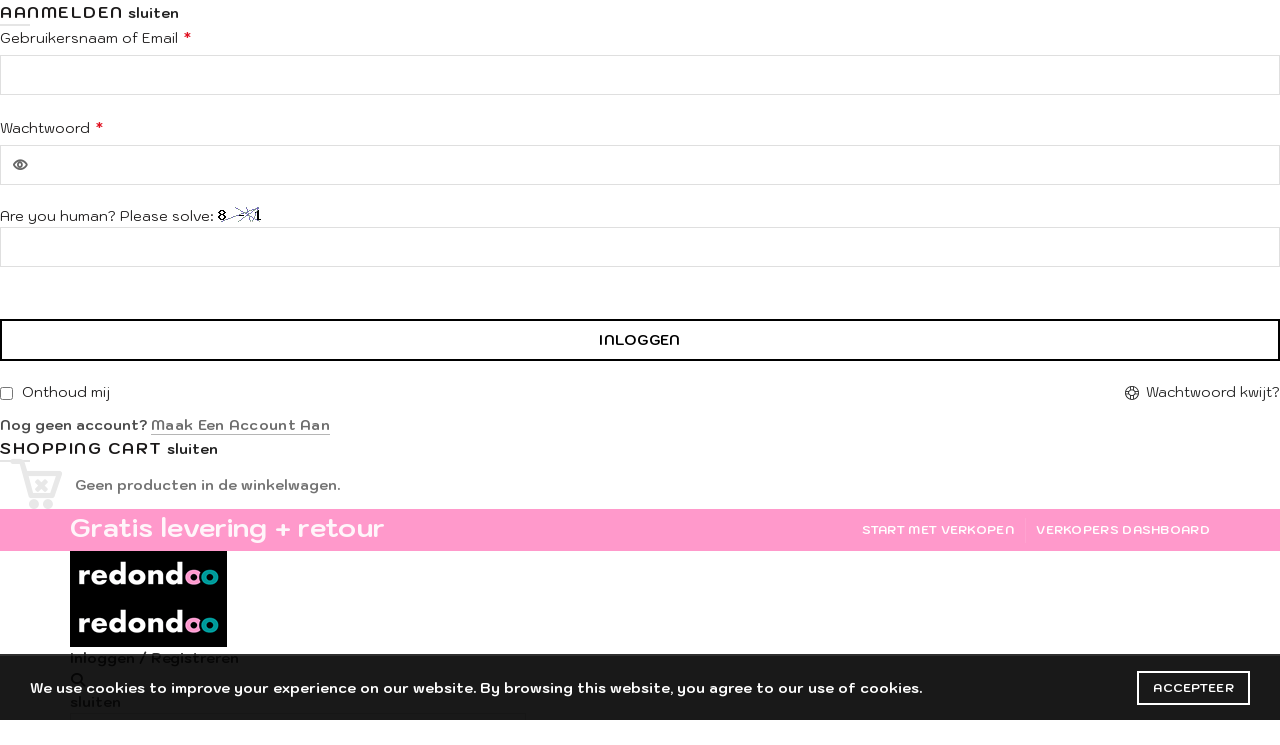

--- FILE ---
content_type: text/html; charset=UTF-8
request_url: https://www.redondoo.nl/?attachment_id=12648
body_size: 27840
content:
<!DOCTYPE html>
<html lang="nl-NL">
<head>
	<meta charset="UTF-8">
	<meta name="viewport" content="width=device-width, initial-scale=1.0, maximum-scale=1.0, user-scalable=no">
	<link rel="profile" href="https://gmpg.org/xfn/11">
	<link rel="pingback" href="https://www.redondoo.nl/xmlrpc.php">

	<meta name='robots' content='index, follow, max-image-preview:large, max-snippet:-1, max-video-preview:-1' />

            <script data-no-defer="1" data-ezscrex="false" data-cfasync="false" data-pagespeed-no-defer data-cookieconsent="ignore">
                var ctPublicFunctions = {"_ajax_nonce":"d10c454c66","_rest_nonce":"8585b26b91","_ajax_url":"\/wp-admin\/admin-ajax.php","_rest_url":"https:\/\/www.redondoo.nl\/wp-json\/","data__cookies_type":"alternative","data__ajax_type":"rest","data__bot_detector_enabled":"1","data__frontend_data_log_enabled":1,"cookiePrefix":"","wprocket_detected":false,"host_url":"www.redondoo.nl","text__ee_click_to_select":"Klik om de hele gegevens te selecteren","text__ee_original_email":"De volledige tekst is","text__ee_got_it":"Duidelijk","text__ee_blocked":"Geblokkeerd","text__ee_cannot_connect":"Kan geen verbinding maken","text__ee_cannot_decode":"Kan e-mail niet decoderen. Onbekende reden","text__ee_email_decoder":"Cleantalk e-mail decoder","text__ee_wait_for_decoding":"De magie is onderweg!","text__ee_decoding_process":"Wacht een paar seconden terwijl we de contactgegevens decoderen."}
            </script>
        
            <script data-no-defer="1" data-ezscrex="false" data-cfasync="false" data-pagespeed-no-defer data-cookieconsent="ignore">
                var ctPublic = {"_ajax_nonce":"d10c454c66","settings__forms__check_internal":"0","settings__forms__check_external":"0","settings__forms__force_protection":0,"settings__forms__search_test":"1","settings__forms__wc_add_to_cart":"0","settings__data__bot_detector_enabled":"1","settings__sfw__anti_crawler":0,"blog_home":"https:\/\/www.redondoo.nl\/","pixel__setting":"3","pixel__enabled":true,"pixel__url":null,"data__email_check_before_post":"1","data__email_check_exist_post":0,"data__cookies_type":"alternative","data__key_is_ok":true,"data__visible_fields_required":true,"wl_brandname":"Anti-Spam by CleanTalk","wl_brandname_short":"CleanTalk","ct_checkjs_key":"aa0e308699d566fc1bbd89c7c6dd3650af5d6f0b7e51d676d3ee5301e1398f90","emailEncoderPassKey":"3ed59fd952851b5c57b982d4bf6a3c6c","bot_detector_forms_excluded":"W10=","advancedCacheExists":true,"varnishCacheExists":true,"wc_ajax_add_to_cart":true}
            </script>
        
	<!-- This site is optimized with the Yoast SEO plugin v26.7 - https://yoast.com/wordpress/plugins/seo/ -->
	<title>3325-Rock-Roll-Jacket-3__48224.1618463741 - Redondoo</title>
	<link rel="canonical" href="https://www.redondoo.nl/" />
	<meta property="og:locale" content="nl_NL" />
	<meta property="og:type" content="article" />
	<meta property="og:title" content="3325-Rock-Roll-Jacket-3__48224.1618463741 - Redondoo" />
	<meta property="og:url" content="https://www.redondoo.nl/" />
	<meta property="og:site_name" content="Redondoo" />
	<meta property="article:modified_time" content="2021-07-09T11:10:58+00:00" />
	<meta property="og:image" content="https://www.redondoo.nl" />
	<meta property="og:image:width" content="857" />
	<meta property="og:image:height" content="1280" />
	<meta property="og:image:type" content="image/png" />
	<meta name="twitter:card" content="summary_large_image" />
	<script type="application/ld+json" class="yoast-schema-graph">{"@context":"https://schema.org","@graph":[{"@type":"WebPage","@id":"https://www.redondoo.nl/","url":"https://www.redondoo.nl/","name":"3325-Rock-Roll-Jacket-3__48224.1618463741 - Redondoo","isPartOf":{"@id":"https://www.redondoo.nl/#website"},"primaryImageOfPage":{"@id":"https://www.redondoo.nl/#primaryimage"},"image":{"@id":"https://www.redondoo.nl/#primaryimage"},"thumbnailUrl":"https://www.redondoo.nl/wp-content/uploads/2021/04/3325-Rock-Roll-Jacket-3__48224.1618463741.png","datePublished":"2021-04-21T15:04:09+00:00","dateModified":"2021-07-09T11:10:58+00:00","breadcrumb":{"@id":"https://www.redondoo.nl/#breadcrumb"},"inLanguage":"nl-NL","potentialAction":[{"@type":"ReadAction","target":["https://www.redondoo.nl/"]}]},{"@type":"ImageObject","inLanguage":"nl-NL","@id":"https://www.redondoo.nl/#primaryimage","url":"https://www.redondoo.nl/wp-content/uploads/2021/04/3325-Rock-Roll-Jacket-3__48224.1618463741.png","contentUrl":"https://www.redondoo.nl/wp-content/uploads/2021/04/3325-Rock-Roll-Jacket-3__48224.1618463741.png","width":857,"height":1280},{"@type":"BreadcrumbList","@id":"https://www.redondoo.nl/#breadcrumb","itemListElement":[{"@type":"ListItem","position":1,"name":"Home","item":"https://www.redondoo.nl/"},{"@type":"ListItem","position":2,"name":"Oversized Denim Jack met Rock &#038; Roll-Reliëf","item":"https://www.redondoo.nl/product/oversized-denim-jack-met-rock-roll-relief/"},{"@type":"ListItem","position":3,"name":"3325-Rock-Roll-Jacket-3__48224.1618463741"}]},{"@type":"WebSite","@id":"https://www.redondoo.nl/#website","url":"https://www.redondoo.nl/","name":"Redondoo","description":"Betaalbare Fashion Alleen voor Vrouwen","potentialAction":[{"@type":"SearchAction","target":{"@type":"EntryPoint","urlTemplate":"https://www.redondoo.nl/?s={search_term_string}"},"query-input":{"@type":"PropertyValueSpecification","valueRequired":true,"valueName":"search_term_string"}}],"inLanguage":"nl-NL"}]}</script>
	<!-- / Yoast SEO plugin. -->


<link rel='dns-prefetch' href='//fd.cleantalk.org' />
<link rel='dns-prefetch' href='//cdn.jsdelivr.net' />
<link rel='dns-prefetch' href='//fonts.googleapis.com' />
<link rel='dns-prefetch' href='//www.googletagmanager.com' />
<link rel="alternate" type="application/rss+xml" title="Redondoo &raquo; feed" href="https://www.redondoo.nl/feed/" />
<link rel="alternate" type="application/rss+xml" title="Redondoo &raquo; reacties feed" href="https://www.redondoo.nl/comments/feed/" />
<link rel="alternate" type="application/rss+xml" title="Redondoo &raquo; 3325-Rock-Roll-Jacket-3__48224.1618463741 reacties feed" href="https://www.redondoo.nl/?attachment_id=12648/feed/" />
<link rel="alternate" title="oEmbed (JSON)" type="application/json+oembed" href="https://www.redondoo.nl/wp-json/oembed/1.0/embed?url=https%3A%2F%2Fwww.redondoo.nl%2F%3Fattachment_id%3D12648" />
<link rel="alternate" title="oEmbed (XML)" type="text/xml+oembed" href="https://www.redondoo.nl/wp-json/oembed/1.0/embed?url=https%3A%2F%2Fwww.redondoo.nl%2F%3Fattachment_id%3D12648&#038;format=xml" />
<style id='wp-img-auto-sizes-contain-inline-css' type='text/css'>
img:is([sizes=auto i],[sizes^="auto," i]){contain-intrinsic-size:3000px 1500px}
/*# sourceURL=wp-img-auto-sizes-contain-inline-css */
</style>
<style id='wp-emoji-styles-inline-css' type='text/css'>

	img.wp-smiley, img.emoji {
		display: inline !important;
		border: none !important;
		box-shadow: none !important;
		height: 1em !important;
		width: 1em !important;
		margin: 0 0.07em !important;
		vertical-align: -0.1em !important;
		background: none !important;
		padding: 0 !important;
	}
/*# sourceURL=wp-emoji-styles-inline-css */
</style>
<link rel='stylesheet' id='cleantalk-public-css-css' href='https://usercontent.one/wp/www.redondoo.nl/wp-content/plugins/cleantalk-spam-protect/css/cleantalk-public.min.css?ver=6.70&media=1746801177.1_1766178834' type='text/css' media='all' />
<link rel='stylesheet' id='cleantalk-email-decoder-css-css' href='https://usercontent.one/wp/www.redondoo.nl/wp-content/plugins/cleantalk-spam-protect/css/cleantalk-email-decoder.min.css?ver=6.70&media=1746801177.1_1766178834' type='text/css' media='all' />
<style id='woocommerce-inline-inline-css' type='text/css'>
.woocommerce form .form-row .required { visibility: visible; }
/*# sourceURL=woocommerce-inline-inline-css */
</style>
<link rel='stylesheet' id='wcst_public_css-css' href='https://usercontent.one/wp/www.redondoo.nl/wp-content/plugins/xl-woocommerce-sales-triggers/assets/css/wcst_combined.css?ver=2.12.0&media=1746801177' type='text/css' media='all' />
<link rel='stylesheet' id='mc4wp-form-basic-css' href='https://usercontent.one/wp/www.redondoo.nl/wp-content/plugins/mailchimp-for-wp/assets/css/form-basic.css?ver=4.10.9&media=1746801177' type='text/css' media='all' />
<link rel='stylesheet' id='sendcloud-checkout-css-css' href='https://usercontent.one/wp/www.redondoo.nl/wp-content/plugins/sendcloud-shipping/resources/css/sendcloud-checkout.css?ver=2.4.5&media=1746801177' type='text/css' media='all' />
<link rel='stylesheet' id='yith-wfbt-style-css' href='https://usercontent.one/wp/www.redondoo.nl/wp-content/plugins/yith-woocommerce-frequently-bought-together/assets/css/yith-wfbt.css?ver=1.53.0&media=1746801177' type='text/css' media='all' />
<style id='yith-wfbt-style-inline-css' type='text/css'>

                .yith-wfbt-submit-block .yith-wfbt-submit-button {
                        background: ;
                        color: ;
                }
                .yith-wfbt-submit-block .yith-wfbt-submit-button:hover {
                        background: ;
                        color: ;
                }
/*# sourceURL=yith-wfbt-style-inline-css */
</style>
<link rel='stylesheet' id='jquery-ui-style-css' href='https://usercontent.one/wp/www.redondoo.nl/wp-content/plugins/woocommerce/assets/css/jquery-ui/jquery-ui.min.css?ver=10.4.3&media=1746801177' type='text/css' media='all' />
<link rel='stylesheet' id='wcfm_fa_icon_css-css' href='https://usercontent.one/wp/www.redondoo.nl/wp-content/plugins/wc-frontend-manager/assets/fonts/font-awesome/css/wcfmicon.min.css?ver=6.7.24&media=1746801177' type='text/css' media='all' />
<link rel='stylesheet' id='wcfm_core_css-css' href='https://usercontent.one/wp/www.redondoo.nl/wp-content/plugins/wc-frontend-manager/assets/css/min/wcfm-style-core.css?ver=6.7.24&media=1746801177' type='text/css' media='all' />
<link rel='stylesheet' id='bootstrap-css' href='https://usercontent.one/wp/www.redondoo.nl/wp-content/themes/basel/css/bootstrap.min.css?ver=5.9.1&media=1746801177' type='text/css' media='all' />
<link rel='stylesheet' id='basel-style-css' href='https://usercontent.one/wp/www.redondoo.nl/wp-content/themes/basel/css/parts/base.min.css?ver=5.9.1&media=1746801177' type='text/css' media='all' />
<link rel='stylesheet' id='js_composer_front-css' href='https://usercontent.one/wp/www.redondoo.nl/wp-content/plugins/js_composer/assets/css/js_composer.min.css?ver=8.7.2&media=1746801177' type='text/css' media='all' />
<link rel='stylesheet' id='vc_font_awesome_5_shims-css' href='https://usercontent.one/wp/www.redondoo.nl/wp-content/plugins/js_composer/assets/lib/vendor/dist/@fortawesome/fontawesome-free/css/v4-shims.min.css?ver=8.7.2&media=1746801177' type='text/css' media='all' />
<link rel='stylesheet' id='vc_font_awesome_6-css' href='https://usercontent.one/wp/www.redondoo.nl/wp-content/plugins/js_composer/assets/lib/vendor/dist/@fortawesome/fontawesome-free/css/all.min.css?ver=8.7.2&media=1746801177' type='text/css' media='all' />
<link rel='stylesheet' id='basel-wp-gutenberg-css' href='https://usercontent.one/wp/www.redondoo.nl/wp-content/themes/basel/css/parts/wp-gutenberg.min.css?ver=5.9.1&media=1746801177' type='text/css' media='all' />
<link rel='stylesheet' id='basel-int-revolution-slider-css' href='https://usercontent.one/wp/www.redondoo.nl/wp-content/themes/basel/css/parts/int-revolution-slider.min.css?ver=5.9.1&media=1746801177' type='text/css' media='all' />
<link rel='stylesheet' id='basel-int-mc4wp-css' href='https://usercontent.one/wp/www.redondoo.nl/wp-content/themes/basel/css/parts/int-mc4wp.min.css?ver=5.9.1&media=1746801177' type='text/css' media='all' />
<link rel='stylesheet' id='basel-int-wpcf7-css' href='https://usercontent.one/wp/www.redondoo.nl/wp-content/themes/basel/css/parts/int-wpcf7.min.css?ver=5.9.1&media=1746801177' type='text/css' media='all' />
<link rel='stylesheet' id='basel-int-wpbakery-base-css' href='https://usercontent.one/wp/www.redondoo.nl/wp-content/themes/basel/css/parts/int-wpbakery-base.min.css?ver=5.9.1&media=1746801177' type='text/css' media='all' />
<link rel='stylesheet' id='basel-woo-base-css' href='https://usercontent.one/wp/www.redondoo.nl/wp-content/themes/basel/css/parts/woo-base.min.css?ver=5.9.1&media=1746801177' type='text/css' media='all' />
<link rel='stylesheet' id='basel-header-top-bar-css' href='https://usercontent.one/wp/www.redondoo.nl/wp-content/themes/basel/css/parts/header-top-bar.min.css?ver=5.9.1&media=1746801177' type='text/css' media='all' />
<link rel='stylesheet' id='basel-header-general-css' href='https://usercontent.one/wp/www.redondoo.nl/wp-content/themes/basel/css/parts/header-general.min.css?ver=5.9.1&media=1746801177' type='text/css' media='all' />
<link rel='stylesheet' id='basel-page-title-css' href='https://usercontent.one/wp/www.redondoo.nl/wp-content/themes/basel/css/parts/page-title.min.css?ver=5.9.1&media=1746801177' type='text/css' media='all' />
<link rel='stylesheet' id='basel-el-social-icons-css' href='https://usercontent.one/wp/www.redondoo.nl/wp-content/themes/basel/css/parts/el-social-icons.min.css?ver=5.9.1&media=1746801177' type='text/css' media='all' />
<link rel='stylesheet' id='basel-blog-general-css' href='https://usercontent.one/wp/www.redondoo.nl/wp-content/themes/basel/css/parts/blog-general.min.css?ver=5.9.1&media=1746801177' type='text/css' media='all' />
<link rel='stylesheet' id='basel-lib-owl-carousel-css' href='https://usercontent.one/wp/www.redondoo.nl/wp-content/themes/basel/css/parts/lib-owl-carousel.min.css?ver=5.9.1&media=1746801177' type='text/css' media='all' />
<link rel='stylesheet' id='basel-footer-general-css' href='https://usercontent.one/wp/www.redondoo.nl/wp-content/themes/basel/css/parts/footer-general.min.css?ver=5.9.1&media=1746801177' type='text/css' media='all' />
<link rel='stylesheet' id='basel-lib-photoswipe-css' href='https://usercontent.one/wp/www.redondoo.nl/wp-content/themes/basel/css/parts/lib-photoswipe.min.css?ver=5.9.1&media=1746801177' type='text/css' media='all' />
<link rel='stylesheet' id='basel-opt-scrolltotop-css' href='https://usercontent.one/wp/www.redondoo.nl/wp-content/themes/basel/css/parts/opt-scrolltotop.min.css?ver=5.9.1&media=1746801177' type='text/css' media='all' />
<link rel='stylesheet' id='xts-google-fonts-css' href='//fonts.googleapis.com/css?family=Kodchasan%3A200%2C200italic%2C300%2C300italic%2C400%2C400italic%2C500%2C500italic%2C600%2C600italic%2C700%2C700italic%7CLora%3A400%2C500%2C600%2C700%2C400italic%2C500italic%2C600italic%2C700italic%7CLato%3A100%2C100italic%2C300%2C300italic%2C400%2C400italic%2C700%2C700italic%2C900%2C900italic&#038;ver=5.9.1' type='text/css' media='all' />
<script type="text/template" id="tmpl-variation-template">
	<div class="woocommerce-variation-description">{{{ data.variation.variation_description }}}</div>
	<div class="woocommerce-variation-price">{{{ data.variation.price_html }}}</div>
	<div class="woocommerce-variation-availability">{{{ data.variation.availability_html }}}</div>
</script>
<script type="text/template" id="tmpl-unavailable-variation-template">
	<p role="alert">Dit product is niet beschikbaar. Kies een andere combinatie.</p>
</script>
<script type="text/javascript" src="https://usercontent.one/wp/www.redondoo.nl/wp-content/plugins/cleantalk-spam-protect/js/apbct-public-bundle.min.js?ver=6.70&media=1746801177.1_1766178834" id="apbct-public-bundle.min-js-js"></script>
<script type="text/javascript" src="https://fd.cleantalk.org/ct-bot-detector-wrapper.js?ver=6.70.1" id="ct_bot_detector-js" defer="defer" data-wp-strategy="defer"></script>
<script type="text/javascript" id="jquery-core-js-extra">
/* <![CDATA[ */
var xlwcty = {"ajax_url":"https://www.redondoo.nl/wp-admin/admin-ajax.php","version":"1.17.0","wc_version":"10.4.3","l":"Valid"};
//# sourceURL=jquery-core-js-extra
/* ]]> */
</script>
<script type="text/javascript" src="https://www.redondoo.nl/wp-includes/js/jquery/jquery.min.js?ver=3.7.1" id="jquery-core-js"></script>
<script type="text/javascript" src="https://www.redondoo.nl/wp-includes/js/jquery/jquery-migrate.min.js?ver=3.4.1" id="jquery-migrate-js"></script>
<script type="text/javascript" src="//www.redondoo.nl/wp-content/plugins/revslider/sr6/assets/js/rbtools.min.js?ver=6.7.38" async id="tp-tools-js"></script>
<script type="text/javascript" src="//www.redondoo.nl/wp-content/plugins/revslider/sr6/assets/js/rs6.min.js?ver=6.7.38" async id="revmin-js"></script>
<script type="text/javascript" id="tp-js-js-extra">
/* <![CDATA[ */
var trustpilot_settings = {"key":"3gZWENq8HhO2BwTT","TrustpilotScriptUrl":"https://invitejs.trustpilot.com/tp.min.js","IntegrationAppUrl":"//ecommscript-integrationapp.trustpilot.com","PreviewScriptUrl":"//ecommplugins-scripts.trustpilot.com/v2.1/js/preview.min.js","PreviewCssUrl":"//ecommplugins-scripts.trustpilot.com/v2.1/css/preview.min.css","PreviewWPCssUrl":"//ecommplugins-scripts.trustpilot.com/v2.1/css/preview_wp.css","WidgetScriptUrl":"//widget.trustpilot.com/bootstrap/v5/tp.widget.bootstrap.min.js"};
//# sourceURL=tp-js-js-extra
/* ]]> */
</script>
<script type="text/javascript" src="https://usercontent.one/wp/www.redondoo.nl/wp-content/plugins/trustpilot-reviews/review/assets/js/headerScript.min.js?ver=1.0&media=1746801177&#039; async=&#039;async" id="tp-js-js"></script>
<script type="text/javascript" src="https://usercontent.one/wp/www.redondoo.nl/wp-content/plugins/woocommerce/assets/js/jquery-blockui/jquery.blockUI.min.js?ver=2.7.0-wc.10.4.3&media=1746801177" id="wc-jquery-blockui-js" data-wp-strategy="defer"></script>
<script type="text/javascript" id="wc-add-to-cart-js-extra">
/* <![CDATA[ */
var wc_add_to_cart_params = {"ajax_url":"/wp-admin/admin-ajax.php","wc_ajax_url":"/?wc-ajax=%%endpoint%%","i18n_view_cart":"Bekijk winkelwagen","cart_url":"https://www.redondoo.nl/cart/","is_cart":"","cart_redirect_after_add":"no"};
//# sourceURL=wc-add-to-cart-js-extra
/* ]]> */
</script>
<script type="text/javascript" src="https://usercontent.one/wp/www.redondoo.nl/wp-content/plugins/woocommerce/assets/js/frontend/add-to-cart.min.js?ver=10.4.3&media=1746801177" id="wc-add-to-cart-js" data-wp-strategy="defer"></script>
<script type="text/javascript" src="https://usercontent.one/wp/www.redondoo.nl/wp-content/plugins/woocommerce/assets/js/js-cookie/js.cookie.min.js?ver=2.1.4-wc.10.4.3&media=1746801177" id="wc-js-cookie-js" data-wp-strategy="defer"></script>
<script type="text/javascript" id="woocommerce-js-extra">
/* <![CDATA[ */
var woocommerce_params = {"ajax_url":"/wp-admin/admin-ajax.php","wc_ajax_url":"/?wc-ajax=%%endpoint%%","i18n_password_show":"Wachtwoord weergeven","i18n_password_hide":"Wachtwoord verbergen"};
//# sourceURL=woocommerce-js-extra
/* ]]> */
</script>
<script type="text/javascript" src="https://usercontent.one/wp/www.redondoo.nl/wp-content/plugins/woocommerce/assets/js/frontend/woocommerce.min.js?ver=10.4.3&media=1746801177" id="woocommerce-js" defer="defer" data-wp-strategy="defer"></script>
<script type="text/javascript" src="https://usercontent.one/wp/www.redondoo.nl/wp-content/plugins/js_composer/assets/js/vendors/woocommerce-add-to-cart.js?ver=8.7.2&media=1746801177" id="vc_woocommerce-add-to-cart-js-js"></script>
<script type="text/javascript" src="https://www.redondoo.nl/wp-includes/js/underscore.min.js?ver=1.13.7" id="underscore-js"></script>
<script type="text/javascript" id="wp-util-js-extra">
/* <![CDATA[ */
var _wpUtilSettings = {"ajax":{"url":"/wp-admin/admin-ajax.php"}};
//# sourceURL=wp-util-js-extra
/* ]]> */
</script>
<script type="text/javascript" src="https://www.redondoo.nl/wp-includes/js/wp-util.min.js?ver=6.9" id="wp-util-js"></script>
<script type="text/javascript" id="wc-add-to-cart-variation-js-extra">
/* <![CDATA[ */
var wc_add_to_cart_variation_params = {"wc_ajax_url":"/?wc-ajax=%%endpoint%%","i18n_no_matching_variations_text":"Geen producten gevonden. Kies een andere combinatie.","i18n_make_a_selection_text":"Selecteer enkele productopties voordat je dit product aan je winkelwagen toevoegt.","i18n_unavailable_text":"Dit product is niet beschikbaar. Kies een andere combinatie.","i18n_reset_alert_text":"Je selectie is opnieuw ingesteld. Selecteer eerst product-opties alvorens dit product in de winkelmand te plaatsen."};
//# sourceURL=wc-add-to-cart-variation-js-extra
/* ]]> */
</script>
<script type="text/javascript" src="https://usercontent.one/wp/www.redondoo.nl/wp-content/plugins/woocommerce/assets/js/frontend/add-to-cart-variation.min.js?ver=10.4.3&media=1746801177" id="wc-add-to-cart-variation-js" defer="defer" data-wp-strategy="defer"></script>
<script></script><link rel="https://api.w.org/" href="https://www.redondoo.nl/wp-json/" /><link rel="alternate" title="JSON" type="application/json" href="https://www.redondoo.nl/wp-json/wp/v2/media/12648" /><link rel="EditURI" type="application/rsd+xml" title="RSD" href="https://www.redondoo.nl/xmlrpc.php?rsd" />
<meta name="generator" content="WordPress 6.9" />
<meta name="generator" content="WooCommerce 10.4.3" />
<meta name="generator" content="XL-Sales-Trigger 2.12.0" />
<link rel='shortlink' href='https://www.redondoo.nl/?p=12648' />
<meta name="generator" content="Site Kit by Google 1.170.0" /><style>[class*=" icon-oc-"],[class^=icon-oc-]{speak:none;font-style:normal;font-weight:400;font-variant:normal;text-transform:none;line-height:1;-webkit-font-smoothing:antialiased;-moz-osx-font-smoothing:grayscale}.icon-oc-one-com-white-32px-fill:before{content:"901"}.icon-oc-one-com:before{content:"900"}#one-com-icon,.toplevel_page_onecom-wp .wp-menu-image{speak:none;display:flex;align-items:center;justify-content:center;text-transform:none;line-height:1;-webkit-font-smoothing:antialiased;-moz-osx-font-smoothing:grayscale}.onecom-wp-admin-bar-item>a,.toplevel_page_onecom-wp>.wp-menu-name{font-size:16px;font-weight:400;line-height:1}.toplevel_page_onecom-wp>.wp-menu-name img{width:69px;height:9px;}.wp-submenu-wrap.wp-submenu>.wp-submenu-head>img{width:88px;height:auto}.onecom-wp-admin-bar-item>a img{height:7px!important}.onecom-wp-admin-bar-item>a img,.toplevel_page_onecom-wp>.wp-menu-name img{opacity:.8}.onecom-wp-admin-bar-item.hover>a img,.toplevel_page_onecom-wp.wp-has-current-submenu>.wp-menu-name img,li.opensub>a.toplevel_page_onecom-wp>.wp-menu-name img{opacity:1}#one-com-icon:before,.onecom-wp-admin-bar-item>a:before,.toplevel_page_onecom-wp>.wp-menu-image:before{content:'';position:static!important;background-color:rgba(240,245,250,.4);border-radius:102px;width:18px;height:18px;padding:0!important}.onecom-wp-admin-bar-item>a:before{width:14px;height:14px}.onecom-wp-admin-bar-item.hover>a:before,.toplevel_page_onecom-wp.opensub>a>.wp-menu-image:before,.toplevel_page_onecom-wp.wp-has-current-submenu>.wp-menu-image:before{background-color:#76b82a}.onecom-wp-admin-bar-item>a{display:inline-flex!important;align-items:center;justify-content:center}#one-com-logo-wrapper{font-size:4em}#one-com-icon{vertical-align:middle}.imagify-welcome{display:none !important;}</style><meta name="theme-color" content="">		
		
		
				        <style> 
            	
			/* Shop popup */
			
			.basel-promo-popup {
			   max-width: 900px;
			}
	
            .site-logo {
                width: 20%;
            }    

            .site-logo img {
                max-width: 200px;
                max-height: 95px;
            }    

                            .widgetarea-head {
                    width: 40%;
                }  

                .right-column {
                    width: 40%;
                }  

                .sticky-header .right-column {
                    width: 250px;
                }  

            
                            .basel-woocommerce-layered-nav .basel-scroll-content {
                    max-height: 280px;
                }
            
			/* header Banner */
			body .header-banner {
				height: 40px;
			}
	
			body.header-banner-display .website-wrapper {
				margin-top:40px;
			}	

            /* Topbar height configs */

			.topbar-menu ul > li {
				line-height: 42px;
			}
			
			.topbar-wrapp,
			.topbar-content:before {
				height: 42px;
			}
			
			.sticky-header-prepared.basel-top-bar-on .header-shop, 
			.sticky-header-prepared.basel-top-bar-on .header-split,
			.enable-sticky-header.basel-header-overlap.basel-top-bar-on .main-header {
				top: 42px;
			}

            /* Header height configs */

            /* Limit logo image height for according to header height */
            .site-logo img {
                max-height: 95px;
            } 

            /* And for sticky header logo also */
            .act-scroll .site-logo img,
            .header-clone .site-logo img {
                max-height: 75px;
            }   

            /* Set sticky headers height for cloned headers based on menu links line height */
            .header-clone .main-nav .menu > li > a {
                height: 75px;
                line-height: 75px;
            } 

            /* Height for switch logos */

            .sticky-header-real:not(.global-header-menu-top) .switch-logo-enable .basel-logo {
                height: 95px;
            }

            .sticky-header-real:not(.global-header-menu-top) .act-scroll .switch-logo-enable .basel-logo {
                height: 75px;
            }

            .sticky-header-real:not(.global-header-menu-top) .act-scroll .switch-logo-enable {
                transform: translateY(-75px);
            }

                            /* Header height for layouts that don't have line height for menu links */
                .wrapp-header {
                    min-height: 95px;
                } 
            
            
            
            
            /* Page headings settings for heading overlap. Calculate on the header height base */

            .basel-header-overlap .title-size-default,
            .basel-header-overlap .title-size-small,
            .basel-header-overlap .title-shop.without-title.title-size-default,
            .basel-header-overlap .title-shop.without-title.title-size-small {
                padding-top: 135px;
            }


            .basel-header-overlap .title-shop.without-title.title-size-large,
            .basel-header-overlap .title-size-large {
                padding-top: 215px;
            }

            @media (max-width: 991px) {

				/* header Banner */
				body .header-banner {
					height: 40px;
				}
	
				body.header-banner-display .website-wrapper {
					margin-top:40px;
				}

	            /* Topbar height configs */
				.topbar-menu ul > li {
					line-height: 38px;
				}
				
				.topbar-wrapp,
				.topbar-content:before {
					height: 38px;
				}
				
				.sticky-header-prepared.basel-top-bar-on .header-shop, 
				.sticky-header-prepared.basel-top-bar-on .header-split,
				.enable-sticky-header.basel-header-overlap.basel-top-bar-on .main-header {
					top: 38px;
				}

                /* Set header height for mobile devices */
                .main-header .wrapp-header {
                    min-height: 60px;
                } 

                /* Limit logo image height for mobile according to mobile header height */
                .site-logo img {
                    max-height: 60px;
                }   

                /* Limit logo on sticky header. Both header real and header cloned */
                .act-scroll .site-logo img,
                .header-clone .site-logo img {
                    max-height: 60px;
                }

                /* Height for switch logos */

                .main-header .switch-logo-enable .basel-logo {
                    height: 60px;
                }

                .sticky-header-real:not(.global-header-menu-top) .act-scroll .switch-logo-enable .basel-logo {
                    height: 60px;
                }

                .sticky-header-real:not(.global-header-menu-top) .act-scroll .switch-logo-enable {
                    transform: translateY(-60px);
                }

                /* Page headings settings for heading overlap. Calculate on the MOBILE header height base */
                .basel-header-overlap .title-size-default,
                .basel-header-overlap .title-size-small,
                .basel-header-overlap .title-shop.without-title.title-size-default,
                .basel-header-overlap .title-shop.without-title.title-size-small {
                    padding-top: 80px;
                }

                .basel-header-overlap .title-shop.without-title.title-size-large,
                .basel-header-overlap .title-size-large {
                    padding-top: 120px;
                }
 
            }

                 
                    </style>
        
        
			<noscript><style>.woocommerce-product-gallery{ opacity: 1 !important; }</style></noscript>
	<meta name="generator" content="Powered by WPBakery Page Builder - drag and drop page builder for WordPress."/>
<meta name="generator" content="Powered by Slider Revolution 6.7.38 - responsive, Mobile-Friendly Slider Plugin for WordPress with comfortable drag and drop interface." />
<link rel="icon" href="https://usercontent.one/wp/www.redondoo.nl/wp-content/uploads/2018/06/cropped-Fivo2018-32x32.png?media=1746801177" sizes="32x32" />
<link rel="icon" href="https://usercontent.one/wp/www.redondoo.nl/wp-content/uploads/2018/06/cropped-Fivo2018-192x192.png?media=1746801177" sizes="192x192" />
<link rel="apple-touch-icon" href="https://usercontent.one/wp/www.redondoo.nl/wp-content/uploads/2018/06/cropped-Fivo2018-180x180.png?media=1746801177" />
<meta name="msapplication-TileImage" content="https://usercontent.one/wp/www.redondoo.nl/wp-content/uploads/2018/06/cropped-Fivo2018-270x270.png?media=1746801177" />
<script>function setREVStartSize(e){
			//window.requestAnimationFrame(function() {
				window.RSIW = window.RSIW===undefined ? window.innerWidth : window.RSIW;
				window.RSIH = window.RSIH===undefined ? window.innerHeight : window.RSIH;
				try {
					var pw = document.getElementById(e.c).parentNode.offsetWidth,
						newh;
					pw = pw===0 || isNaN(pw) || (e.l=="fullwidth" || e.layout=="fullwidth") ? window.RSIW : pw;
					e.tabw = e.tabw===undefined ? 0 : parseInt(e.tabw);
					e.thumbw = e.thumbw===undefined ? 0 : parseInt(e.thumbw);
					e.tabh = e.tabh===undefined ? 0 : parseInt(e.tabh);
					e.thumbh = e.thumbh===undefined ? 0 : parseInt(e.thumbh);
					e.tabhide = e.tabhide===undefined ? 0 : parseInt(e.tabhide);
					e.thumbhide = e.thumbhide===undefined ? 0 : parseInt(e.thumbhide);
					e.mh = e.mh===undefined || e.mh=="" || e.mh==="auto" ? 0 : parseInt(e.mh,0);
					if(e.layout==="fullscreen" || e.l==="fullscreen")
						newh = Math.max(e.mh,window.RSIH);
					else{
						e.gw = Array.isArray(e.gw) ? e.gw : [e.gw];
						for (var i in e.rl) if (e.gw[i]===undefined || e.gw[i]===0) e.gw[i] = e.gw[i-1];
						e.gh = e.el===undefined || e.el==="" || (Array.isArray(e.el) && e.el.length==0)? e.gh : e.el;
						e.gh = Array.isArray(e.gh) ? e.gh : [e.gh];
						for (var i in e.rl) if (e.gh[i]===undefined || e.gh[i]===0) e.gh[i] = e.gh[i-1];
											
						var nl = new Array(e.rl.length),
							ix = 0,
							sl;
						e.tabw = e.tabhide>=pw ? 0 : e.tabw;
						e.thumbw = e.thumbhide>=pw ? 0 : e.thumbw;
						e.tabh = e.tabhide>=pw ? 0 : e.tabh;
						e.thumbh = e.thumbhide>=pw ? 0 : e.thumbh;
						for (var i in e.rl) nl[i] = e.rl[i]<window.RSIW ? 0 : e.rl[i];
						sl = nl[0];
						for (var i in nl) if (sl>nl[i] && nl[i]>0) { sl = nl[i]; ix=i;}
						var m = pw>(e.gw[ix]+e.tabw+e.thumbw) ? 1 : (pw-(e.tabw+e.thumbw)) / (e.gw[ix]);
						newh =  (e.gh[ix] * m) + (e.tabh + e.thumbh);
					}
					var el = document.getElementById(e.c);
					if (el!==null && el) el.style.height = newh+"px";
					el = document.getElementById(e.c+"_wrapper");
					if (el!==null && el) {
						el.style.height = newh+"px";
						el.style.display = "block";
					}
				} catch(e){
					console.log("Failure at Presize of Slider:" + e)
				}
			//});
		  };</script>
<style data-type="basel-dynamic-css">.page-title-default{background-color:#212121;background-size:cover;background-position:center center;}.topbar-wrapp{background-color:#ff99cb;}.main-header{border-style:solid;}.footer-container{background-color:#cccccc;}body, p, .widget_nav_mega_menu .menu > li > a, 
.mega-navigation .menu > li > a,
.basel-navigation .menu > li.menu-item-design-full-width .sub-sub-menu li a, 
.basel-navigation .menu > li.menu-item-design-sized .sub-sub-menu li a,
.basel-navigation .menu > li.menu-item-design-default .sub-menu li a,
.font-default
		{font-family: "Kodchasan", Arial, Helvetica, sans-serif;font-weight: 700;}h1 a, h2 a, h3 a, h4 a, h5 a, h6 a, h1, h2, h3, h4, h5, h6, .title, table th,
.wc-tabs li a,
.masonry-filter li a,
.woocommerce .cart-empty,
.basel-navigation .menu > li.menu-item-design-full-width .sub-menu > li > a, 
.basel-navigation .menu > li.menu-item-design-sized .sub-menu > li > a,
.mega-menu-list > li > a,
fieldset legend,
table th,
.basel-empty-compare,
.compare-field,
.compare-value:before,
.color-scheme-dark .info-box-inner h1,
.color-scheme-dark .info-box-inner h2,
.color-scheme-dark .info-box-inner h3,
.color-scheme-dark .info-box-inner h4,
.color-scheme-dark .info-box-inner h5,
.color-scheme-dark .info-box-inner h6

		{font-family: "Kodchasan", Arial, Helvetica, sans-serif;}

.product-title a,
.post-slide .entry-title a,
.category-grid-item .hover-mask h3,
.basel-search-full-screen .basel-search-inner input[type="text"],
.blog-post-loop .entry-title,
.post-title-large-image .entry-title,
.single-product-content .entry-title,
.basel-entities-title
		{font-family: "Lora", Arial, Helvetica, sans-serif;}.title-alt, .subtitle, .font-alt, .basel-entry-meta{font-family: "Lato", Arial, Helvetica, sans-serif;font-weight: 400;}.color-primary,.mobile-nav ul li.current-menu-item > a,.main-nav .menu > li.current-menu-item > a,.main-nav .menu > li.onepage-link.current-menu-item > a,.main-nav .menu > li > a:hover,.basel-navigation .menu>li.menu-item-design-default ul li:hover>a,.basel-navigation .menu > li.menu-item-design-full-width .sub-menu li a:hover, .basel-navigation .menu > li.menu-item-design-sized .sub-menu li a:hover,.basel-product-categories.responsive-cateogires li.current-cat > a, .basel-product-categories.responsive-cateogires li.current-cat-parent > a,.basel-product-categories.responsive-cateogires li.current-cat-ancestor > a,.basel-my-account-links a:hover:before,.mega-menu-list > li > a:hover,.mega-menu-list .sub-sub-menu li a:hover,a[href^=tel],.topbar-menu ul > li > .sub-menu-dropdown li > a:hover,.btn.btn-color-primary.btn-style-bordered,.button.btn-color-primary.btn-style-bordered,button.btn-color-primary.btn-style-bordered,.added_to_cart.btn-color-primary.btn-style-bordered,input[type=submit].btn-color-primary.btn-style-bordered,a.login-to-prices-msg,a.login-to-prices-msg:hover,.basel-dark .single-product-content .entry-summary .yith-wcwl-add-to-wishlist .yith-wcwl-wishlistaddedbrowse a:before, .basel-dark .single-product-content .entry-summary .yith-wcwl-add-to-wishlist .yith-wcwl-wishlistexistsbrowse a:before,.basel-dark .read-more-section .btn-read-more,.basel-dark .basel-load-more,.basel-dark .color-primary,.basel-hover-link .swap-elements .btn-add a,.basel-hover-link .swap-elements .btn-add a:hover,.blog-post-loop .entry-title a:hover,.blog-post-loop.sticky .entry-title:before,.post-slide .entry-title a:hover,.comments-area .reply a,.single-post-navigation a:hover,blockquote footer:before,blockquote cite,.format-quote .entry-content blockquote cite, .format-quote .entry-content blockquote cite a,.basel-entry-meta .meta-author a,.search-no-results.woocommerce .site-content:before,.search-no-results .not-found .entry-header:before,.login-form-footer .lost_password:hover,.error404 .page-title,.menu-label-new:after,.widget_shopping_cart .product_list_widget li .quantity .amount,.product_list_widget li ins .amount,.price ins > .amount,.price ins,.single-product .price,.single-product .price .amount,.popup-quick-view .price,.popup-quick-view .price .amount,.basel-products-nav .product-short .price,.basel-products-nav .product-short .price .amount,.star-rating span:before,.comment-respond .stars a:hover:after,.comment-respond .stars a.active:after,.single-product-content .comment-form .stars span a:hover,.single-product-content .comment-form .stars span a.active,.tabs-layout-accordion .basel-tab-wrapper .basel-accordion-title:hover,.tabs-layout-accordion .basel-tab-wrapper .basel-accordion-title.active,.single-product-content .woocommerce-product-details__short-description ul > li:before, .single-product-content #tab-description ul > li:before, .blog-post-loop .entry-content ul > li:before, .comments-area .comment-list li ul > li:before,.brands-list .brand-item a:hover,.footer-container .footer-widget-collapse.footer-widget-opened .widget-title:after,.sidebar-widget li a:hover, .filter-widget li a:hover,.sidebar-widget li > ul li a:hover, .filter-widget li > ul li a:hover,.basel-price-filter ul li a:hover .amount,.basel-hover-effect-4 .swap-elements > a,.basel-hover-effect-4 .swap-elements > a:hover,.product-grid-item .basel-product-cats a:hover, .product-grid-item .basel-product-brands-links a:hover,.wishlist_table tr td.product-price ins .amount,.basel-buttons .product-compare-button > a.added:before,.basel-buttons .basel-wishlist-btn > a.added:before,.single-product-content .entry-summary .yith-wcwl-add-to-wishlist a:hover,.single-product-content .container .entry-summary .yith-wcwl-add-to-wishlist a:hover:before,.single-product-content .entry-summary .yith-wcwl-add-to-wishlist .yith-wcwl-wishlistaddedbrowse a:before, .single-product-content .entry-summary .yith-wcwl-add-to-wishlist .yith-wcwl-wishlistexistsbrowse a:before,.single-product-content .entry-summary .yith-wcwl-add-to-wishlist .yith-wcwl-add-button.feid-in > a:before,.basel-sticky-btn .basel-sticky-btn-wishlist a.added, .basel-sticky-btn .basel-sticky-btn-wishlist a:hover,.single-product-content .entry-summary .wishlist-btn-wrapper a:hover,.single-product-content .entry-summary .wishlist-btn-wrapper a:hover:before,.single-product-content .entry-summary .wishlist-btn-wrapper a.added:before,.vendors-list ul li a:hover,.product-list-item .product-list-buttons .basel-wishlist-btn a:hover,.product-list-item .product-list-buttons .product-compare-button a:hover,.product-list-item .product-list-buttons .basel-wishlist-btn > a.added:before,.product-list-item .product-list-buttons .product-compare-button > a.added:before,.basel-sticky-btn .basel-sticky-btn-compare a.added, .basel-sticky-btn .basel-sticky-btn-compare a:hover,.single-product-content .entry-summary .compare-btn-wrapper a:hover,.single-product-content .entry-summary .compare-btn-wrapper a:hover:before,.single-product-content .entry-summary .compare-btn-wrapper a.added:before,.single-product-content .entry-summary .basel-sizeguide-btn:hover,.single-product-content .entry-summary .basel-sizeguide-btn:hover:before,.blog-post-loop .entry-content ul li:before,.basel-menu-price .menu-price-price,.basel-menu-price.cursor-pointer:hover .menu-price-title,.comments-area #cancel-comment-reply-link:hover,.comments-area .comment-body .comment-edit-link:hover,.popup-quick-view .entry-summary .entry-title a:hover,.wpb_text_column ul:not(.social-icons) > li:before,.widget_product_categories .basel-cats-toggle:hover,.widget_product_categories .toggle-active,.widget_product_categories li.current-cat-parent > a, .widget_product_categories li.current-cat > a,.woocommerce-checkout-review-order-table tfoot .order-total td .amount,.widget_shopping_cart .product_list_widget li .remove:hover,.basel-active-filters .widget_layered_nav_filters ul li a .amount,.title-wrapper.basel-title-color-primary .title-subtitle,.widget_shopping_cart .widget_shopping_cart_content > .total .amount,.color-scheme-light .vc_tta-tabs.vc_tta-tabs-position-top.vc_tta-style-classic .vc_tta-tab.vc_active > a,.wpb-js-composer .vc_tta.vc_general.vc_tta-style-classic .vc_tta-tab.vc_active > a,.basel-free-progress-bar .amount{color:#1aada3;}.wishlist-info-widget .icon-count,.compare-info-widget .icon-count,.basel-toolbar-compare .compare-count,.basel-cart-design-2 > a .basel-cart-number,.basel-cart-design-3 > a .basel-cart-number,.basel-sticky-sidebar-opener:not(.sticky-toolbar):hover,.btn.btn-color-primary,.button.btn-color-primary,button.btn-color-primary,.added_to_cart.btn-color-primary,input[type=submit].btn-color-primary,.btn.btn-color-primary:hover,.button.btn-color-primary:hover,button.btn-color-primary:hover,.added_to_cart.btn-color-primary:hover,input[type=submit].btn-color-primary:hover,.btn.btn-color-primary.btn-style-bordered:hover,.button.btn-color-primary.btn-style-bordered:hover,button.btn-color-primary.btn-style-bordered:hover,.added_to_cart.btn-color-primary.btn-style-bordered:hover,input[type=submit].btn-color-primary.btn-style-bordered:hover,.widget_shopping_cart .widget_shopping_cart_content .buttons .checkout,.widget_shopping_cart .widget_shopping_cart_content .buttons .checkout:hover,.basel-search-dropdown .basel-search-wrapper .basel-search-inner form button,.basel-search-dropdown .basel-search-wrapper .basel-search-inner form button:hover,.no-results .searchform #searchsubmit,.no-results .searchform #searchsubmit:hover,.comments-area .comment-respond input[type=submit],.comments-area .comment-respond input[type=submit]:hover,.woocommerce .cart-collaterals .cart_totals .wc-proceed-to-checkout > a.button,.woocommerce .cart-collaterals .cart_totals .wc-proceed-to-checkout > a.button:hover,.woocommerce .basel-add-gift-product,.woocommerce .basel-add-gift-product:hover,.woocommerce .checkout_coupon .button,.woocommerce .checkout_coupon .button:hover,.woocommerce .place-order button,.woocommerce .place-order button:hover,.woocommerce-order-pay #order_review .button,.woocommerce-order-pay #order_review .button:hover,.woocommerce-account button[name=track],.woocommerce-account button[name=track]:hover,.woocommerce-account button[name=save_account_details],.woocommerce-account button[name=save_account_details]:hover,.woocommerce-account button[name=save_address],.woocommerce-account button[name=save_address]:hover,.search-no-results .not-found .entry-content .searchform #searchsubmit,.search-no-results .not-found .entry-content .searchform #searchsubmit:hover,.error404 .page-content > .searchform #searchsubmit,.error404 .page-content > .searchform #searchsubmit:hover,.return-to-shop .button,.return-to-shop .button:hover,.basel-hover-excerpt .btn-add a,.basel-hover-excerpt .btn-add a:hover,.basel-hover-standard .btn-add > a,.basel-hover-standard .btn-add > a:hover,.basel-price-table .basel-plan-footer > a,.basel-price-table .basel-plan-footer > a:hover,.basel-pf-btn button,.basel-pf-btn button:hover,.basel-info-box.box-style-border .info-btn-wrapper a,.basel-info-box.box-style-border .info-btn-wrapper a:hover,.basel-info-box2.box-style-border .info-btn-wrapper a,.basel-info-box2.box-style-border .info-btn-wrapper a:hover,.basel-hover-quick .woocommerce-variation-add-to-cart .button,.basel-hover-quick .woocommerce-variation-add-to-cart .button:hover,.product-list-item .product-list-buttons > a,.product-list-item .product-list-buttons > a:hover,.wpb_video_wrapper .button-play,.pswp__share--download:hover,.basel-navigation .menu > li.callto-btn > a,.basel-navigation .menu > li.callto-btn > a:hover,.basel-dark .basel-load-more:hover,.basel-dark .basel-load-more.load-on-click + .basel-load-more-loader,.basel-dark .feedback-form .wpcf7-submit,.basel-dark .mc4wp-form input[type=submit],.basel-dark .single_add_to_cart_button,.basel-dark .basel-buy-now-btn,.basel-dark .basel-compare-col .add_to_cart_button,.basel-dark .basel-compare-col .added_to_cart,.basel-dark .basel-sticky-btn .basel-sticky-add-to-cart,.basel-dark .single-product-content .comment-form .form-submit input[type=submit],.basel-dark .basel-registration-page .basel-switch-to-register,.basel-dark .register .button, .basel-dark .login .button,.basel-dark .lost_reset_password .button,.basel-dark .wishlist_table tr td.product-add-to-cart > .add_to_cart.button, .basel-dark .woocommerce .cart-actions .coupon .button,.basel-dark .feedback-form .wpcf7-submit:hover,.basel-dark .mc4wp-form input[type=submit]:hover,.basel-dark .single_add_to_cart_button:hover,.basel-dark .basel-buy-now-btn:hover,.basel-dark .basel-compare-col .add_to_cart_button:hover,.basel-dark .basel-compare-col .added_to_cart:hover,.basel-dark .basel-sticky-btn .basel-sticky-add-to-cart:hover,.basel-dark .single-product-content .comment-form .form-submit input[type=submit]:hover,.basel-dark .basel-registration-page .basel-switch-to-register:hover, .basel-dark .register .button:hover, .basel-dark .login .button:hover, .basel-dark .lost_reset_password .button:hover, .basel-dark .wishlist_table tr td.product-add-to-cart > .add_to_cart.button:hover,.basel-dark .woocommerce .cart-actions .coupon .button:hover,.basel-progress-bar .progress-bar,.widget_price_filter .ui-slider .ui-slider-handle:after,.widget_price_filter .ui-slider .ui-slider-range,.widget_tag_cloud .tagcloud a:hover,.widget_product_tag_cloud .tagcloud a:hover,div.bbp-submit-wrapper button,div.bbp-submit-wrapper button:hover,#bbpress-forums .bbp-search-form #bbp_search_submit,#bbpress-forums .bbp-search-form #bbp_search_submit:hover,body .select2-container--default .select2-results__option--highlighted[aria-selected], .basel-add-img-msg:before,.product-video-button a:hover:before, .product-360-button a:hover:before,.mobile-nav ul li .up-icon,.scrollToTop:hover,.basel-sticky-filter-btn:hover,.categories-opened li a:active,.basel-price-table .basel-plan-price,.header-categories .secondary-header .mega-navigation,.widget_nav_mega_menu,.meta-post-categories,.slider-title:before,.title-wrapper.basel-title-style-simple .title:after,.menu-label-new,.product-label.onsale,.color-scheme-light .vc_tta-tabs.vc_tta-tabs-position-top.vc_tta-style-classic .vc_tta-tab.vc_active > a span:after,.wpb-js-composer .vc_tta.vc_general.vc_tta-style-classic .vc_tta-tab.vc_active > a span:after,.portfolio-with-bg-alt .portfolio-entry:hover .entry-header > .portfolio-info{background-color:#1aada3;}.btn.btn-color-primary,.button.btn-color-primary,button.btn-color-primary,.added_to_cart.btn-color-primary,input[type=submit].btn-color-primary,.btn.btn-color-primary:hover,.button.btn-color-primary:hover,button.btn-color-primary:hover,.added_to_cart.btn-color-primary:hover,input[type=submit].btn-color-primary:hover,.btn.btn-color-primary.btn-style-bordered:hover,.button.btn-color-primary.btn-style-bordered:hover,button.btn-color-primary.btn-style-bordered:hover,.widget_shopping_cart .widget_shopping_cart_content .buttons .checkout,.widget_shopping_cart .widget_shopping_cart_content .buttons .checkout:hover,.basel-search-dropdown .basel-search-wrapper .basel-search-inner form button,.basel-search-dropdown .basel-search-wrapper .basel-search-inner form button:hover,.comments-area .comment-respond input[type=submit],.comments-area .comment-respond input[type=submit]:hover,.sidebar-container .mc4wp-form input[type=submit],.sidebar-container .mc4wp-form input[type=submit]:hover,.footer-container .mc4wp-form input[type=submit],.footer-container .mc4wp-form input[type=submit]:hover,.filters-area .mc4wp-form input[type=submit],.filters-area .mc4wp-form input[type=submit]:hover,.woocommerce .cart-collaterals .cart_totals .wc-proceed-to-checkout > a.button,.woocommerce .cart-collaterals .cart_totals .wc-proceed-to-checkout > a.button:hover,.woocommerce .basel-add-gift-product,.woocommerce .basel-add-gift-product:hover,.woocommerce .checkout_coupon .button,.woocommerce .checkout_coupon .button:hover,.woocommerce .place-order button,.woocommerce .place-order button:hover,.woocommerce-order-pay #order_review .button,.woocommerce-order-pay #order_review .button:hover,.woocommerce-account button[name=track],.woocommerce-account button[name=track]:hover,.woocommerce-account button[name=save_account_details],.woocommerce-account button[name=save_account_details]:hover,.woocommerce-account button[name=save_address],.woocommerce-account button[name=save_address]:hover,.woocommerce-page button[name=save_address]:hover,.search-no-results .not-found .entry-content .searchform #searchsubmit,.search-no-results .not-found .entry-content .searchform #searchsubmit:hover,.error404 .page-content > .searchform #searchsubmit,.error404 .page-content > .searchform #searchsubmit:hover,.no-results .searchform #searchsubmit,.no-results .searchform #searchsubmit:hover,.return-to-shop .button,.return-to-shop .button:hover,.basel-hover-excerpt .btn-add a,.basel-hover-excerpt .btn-add a:hover,.basel-hover-standard .btn-add > a,.basel-hover-standard .btn-add > a:hover,.basel-price-table .basel-plan-footer > a,.basel-price-table .basel-plan-footer > a:hover,.basel-pf-btn button,.basel-pf-btn button:hover,body .basel-info-box.box-style-border .info-btn-wrapper a,body .basel-info-box.box-style-border .info-btn-wrapper a:hover,body .basel-info-box2.box-style-border .info-btn-wrapper a,body .basel-info-box2.box-style-border .info-btn-wrapper a:hover,.basel-hover-quick .woocommerce-variation-add-to-cart .button,.basel-hover-quick .woocommerce-variation-add-to-cart .button:hover,.product-list-item .product-list-buttons > a,.product-list-item .product-list-buttons > a:hover,body .wpb_video_wrapper .button-play,.woocommerce-store-notice__dismiss-link:hover,.basel-compare-table .compare-loader:after,.basel-sticky-sidebar-opener:not(.sticky-toolbar):hover,.basel-dark .read-more-section .btn-read-more,.basel-dark .basel-load-more,.basel-dark .basel-load-more:hover,.basel-dark .feedback-form .wpcf7-submit,.basel-dark .mc4wp-form input[type=submit],.basel-dark .single_add_to_cart_button,.basel-dark .basel-buy-now-btn,.basel-dark .basel-compare-col .add_to_cart_button,.basel-dark .basel-compare-col .added_to_cart,.basel-dark .basel-sticky-btn .basel-sticky-add-to-cart,.basel-dark .single-product-content .comment-form .form-submit input[type=submit],.basel-dark .basel-registration-page .basel-switch-to-register,.basel-dark .register .button, .basel-dark .login .button,.basel-dark .lost_reset_password .button,.basel-dark .wishlist_table tr td.product-add-to-cart > .add_to_cart.button, .basel-dark .woocommerce .cart-actions .coupon .button,.basel-dark .feedback-form .wpcf7-submit:hover,.basel-dark .mc4wp-form input[type=submit]:hover,.basel-dark .single_add_to_cart_button:hover,.basel-dark .basel-buy-now-btn:hover,.basel-dark .basel-compare-col .add_to_cart_button:hover,.basel-dark .basel-compare-col .added_to_cart:hover,.basel-dark .basel-sticky-btn .basel-sticky-add-to-cart:hover,.basel-dark .single-product-content .comment-form .form-submit input[type=submit]:hover,.basel-dark .basel-registration-page .basel-switch-to-register:hover,.basel-dark .register .button:hover, .basel-dark .login .button:hover,.basel-dark .lost_reset_password .button:hover,.basel-dark .wishlist_table tr td.product-add-to-cart > .add_to_cart.button:hover,.basel-dark .woocommerce .cart-actions .coupon .button:hover,.cookies-buttons .cookies-accept-btn:hover,.blockOverlay:after,.widget_shopping_cart li.basel-loading:after,.basel-price-table:hover,.title-shop .nav-shop ul li a:after,.widget_tag_cloud .tagcloud a:hover,.widget_product_tag_cloud .tagcloud a:hover,div.bbp-submit-wrapper button,div.bbp-submit-wrapper button:hover,#bbpress-forums .bbp-search-form #bbp_search_submit,#bbpress-forums .bbp-search-form #bbp_search_submit:hover,.basel-hover-link .swap-elements .btn-add a,.basel-hover-link .swap-elements .btn-add a:hover,.basel-hover-link .swap-elements .btn-add a.loading:after,.scrollToTop:hover, .basel-sticky-filter-btn:hover,blockquote{border-color:#1aada3;}.with-animation .info-box-icon svg path,.single-product-content .entry-summary .basel-sizeguide-btn:hover svg{stroke:#1aada3;}.btn.btn-color-alt.btn-style-bordered, .button.btn-color-alt.btn-style-bordered, button.btn-color-alt.btn-style-bordered, .added_to_cart.btn-color-alt.btn-style-bordered, input[type=submit].btn-color-alt.btn-style-bordered,.title-wrapper.basel-title-color-alt .title-subtitle{color:#FBBC34;}.btn.btn-color-alt, .button.btn-color-alt, button.btn-color-alt, .added_to_cart.btn-color-alt, input[type=submit].btn-color-alt,.btn.btn-color-alt:hover,.button.btn-color-alt:hover,button.btn-color-alt:hover,.added_to_cart.btn-color-alt:hover,input[type=submit].btn-color-alt:hover,.btn.btn-color-alt.btn-style-bordered:hover,.button.btn-color-alt.btn-style-bordered:hover,button.btn-color-alt.btn-style-bordered:hover,.added_to_cart.btn-color-alt.btn-style-bordered:hover,input[type=submit].btn-color-alt.btn-style-bordered:hover,.widget_nav_mega_menu .menu > li:hover, .mega-navigation .menu > li:hover{background-color:#FBBC34;}.btn.btn-color-alt,.button.btn-color-alt,button.btn-color-alt,.added_to_cart.btn-color-alt,input[type=submit].btn-color-alt,.btn.btn-color-alt:hover,.button.btn-color-alt:hover,button.btn-color-alt:hover,.added_to_cart.btn-color-alt:hover,input[type=submit].btn-color-alt:hover,.btn.btn-color-alt.btn-style-bordered:hover,.button.btn-color-alt.btn-style-bordered:hover,button.btn-color-alt.btn-style-bordered:hover,.added_to_cart.btn-color-alt.btn-style-bordered:hover,input[type=submit].btn-color-alt.btn-style-bordered:hover{border-color:#FBBC34;}.button, 
button, 
input[type=submit],
html .yith-woocompare-widget a.button.compare,
html .basel-dark .basel-registration-page .basel-switch-to-register,
html .basel-dark .login .button,
html .basel-dark .register .button,
html .basel-dark .widget_shopping_cart .buttons a,
html .basel-dark .yith-woocompare-widget a.button.compare,
html .basel-dark .widget_price_filter .price_slider_amount .button,
html .basel-dark .woocommerce-widget-layered-nav-dropdown__submit,
html .basel-dark .basel-widget-layered-nav-dropdown__submit,
html .basel-dark .woocommerce .cart-actions input[name="update_cart"]{background-color:#ECECEC;}.button, 
button, 
input[type=submit],
html .yith-woocompare-widget a.button.compare,
html .basel-dark .basel-registration-page .basel-switch-to-register,
html .basel-dark .login .button,
html .basel-dark .register .button,
html .basel-dark .widget_shopping_cart .buttons a,
html .basel-dark .yith-woocompare-widget a.button.compare,
html .basel-dark .widget_price_filter .price_slider_amount .button,
html .basel-dark .woocommerce-widget-layered-nav-dropdown__submit,
html .basel-dark .basel-widget-layered-nav-dropdown__submit,
html .basel-dark .woocommerce .cart-actions input[name="update_cart"]{border-color:#ECECEC;}.button:hover, 
button:hover, 
input[type=submit]:hover,
html .yith-woocompare-widget a.button.compare:hover,
html .basel-dark .basel-registration-page .basel-switch-to-register:hover,
html .basel-dark .login .button:hover,
html .basel-dark .register .button:hover,
html .basel-dark .widget_shopping_cart .buttons a:hover,
html .basel-dark .yith-woocompare-widget a.button.compare:hover,
html .basel-dark .widget_price_filter .price_slider_amount .button:hover,
html .basel-dark .woocommerce-widget-layered-nav-dropdown__submit:hover,
html .basel-dark .basel-widget-layered-nav-dropdown__submit:hover,
html .basel-dark .woocommerce .cart-actions input[name="update_cart"]:hover{background-color:#3E3E3E;}.button:hover, 
button:hover, 
input[type=submit]:hover,
html .yith-woocompare-widget a.button.compare:hover,
html .basel-dark .basel-registration-page .basel-switch-to-register:hover,
html .basel-dark .login .button:hover,
html .basel-dark .register .button:hover,
html .basel-dark .widget_shopping_cart .buttons a:hover,
html .basel-dark .yith-woocompare-widget a.button.compare:hover,
html .basel-dark .widget_price_filter .price_slider_amount .button:hover,
html .basel-dark .woocommerce-widget-layered-nav-dropdown__submit:hover,
html .basel-dark .basel-widget-layered-nav-dropdown__submit:hover,
html .basel-dark .woocommerce .cart-actions input[name="update_cart"]:hover{border-color:#3E3E3E;}html .basel-hover-alt .btn-add>a{color:#000;}html .single_add_to_cart_button,
html .basel-buy-now-btn,
html .basel-sticky-btn .basel-sticky-add-to-cart,
html .woocommerce .cart-actions .coupon .button,
html .added_to_cart.btn-color-black, 
html input[type=submit].btn-color-black,
html .wishlist_table tr td.product-add-to-cart>.add_to_cart.button,
html .basel-hover-quick .quick-shop-btn > a,
html table.compare-list tr.add-to-cart td a,
html .basel-compare-col .add_to_cart_button, 
html .basel-compare-col .added_to_cart{background-color:#000;}html .single_add_to_cart_button,
html .basel-buy-now-btn,
html .basel-sticky-btn .basel-sticky-add-to-cart,
html .woocommerce .cart-actions .coupon .button,
html .added_to_cart.btn-color-black, 
html input[type=submit].btn-color-black,
html .wishlist_table tr td.product-add-to-cart>.add_to_cart.button,
html .basel-hover-quick .quick-shop-btn > a,
html table.compare-list tr.add-to-cart td a,
html .basel-compare-col .add_to_cart_button, 
html .basel-compare-col .added_to_cart{border-color:#000;}html .basel-hover-alt .btn-add>a:hover{color:#333;}html .single_add_to_cart_button:hover,
html .basel-buy-now-btn:hover,
html .basel-sticky-btn .basel-sticky-add-to-cart:hover,
html .woocommerce .cart-actions .coupon .button:hover,
html .added_to_cart.btn-color-black:hover, 
html input[type=submit].btn-color-black:hover,
html .wishlist_table tr td.product-add-to-cart>.add_to_cart.button:hover,
html .basel-hover-quick .quick-shop-btn > a:hover,
html table.compare-list tr.add-to-cart td a:hover,
html .basel-compare-col .add_to_cart_button:hover, 
html .basel-compare-col .added_to_cart:hover{background-color:#333;}html .single_add_to_cart_button:hover,
html .basel-buy-now-btn:hover,
html .basel-sticky-btn .basel-sticky-add-to-cart:hover,
html .woocommerce .cart-actions .coupon .button:hover,
html .added_to_cart.btn-color-black:hover, 
html input[type=submit].btn-color-black:hover,
html .wishlist_table tr td.product-add-to-cart>.add_to_cart.button:hover,
html .basel-hover-quick .quick-shop-btn > a:hover,
html table.compare-list tr.add-to-cart td a:hover,
html .basel-compare-col .add_to_cart_button:hover, 
html .basel-compare-col .added_to_cart:hover{border-color:#333;}.basel-promo-popup{background-color:#fba9ab;}.basel-fbt.basel-design-side{
--basel-form-width: 250px;
}@font-face {
			font-weight: normal;
			font-style: normal;
			font-family: "simple-line-icons";
			src: url("//www.redondoo.nl/wp-content/themes/basel/fonts/Simple-Line-Icons.woff2?v=5.9.1") format("woff2"),
			url("//www.redondoo.nl/wp-content/themes/basel/fonts/Simple-Line-Icons.woff?v=5.9.1") format("woff");}@font-face {
			font-weight: normal;
			font-style: normal;
			font-family: "basel-font";
			src: url("//www.redondoo.nl/wp-content/themes/basel/fonts/basel-font.woff2?v=5.9.1") format("woff2"),
			url("//www.redondoo.nl/wp-content/themes/basel/fonts/basel-font.woff?v=5.9.1") format("woff");}</style><noscript><style> .wpb_animate_when_almost_visible { opacity: 1; }</style></noscript><link rel='stylesheet' id='wc-blocks-style-css' href='https://usercontent.one/wp/www.redondoo.nl/wp-content/plugins/woocommerce/assets/client/blocks/wc-blocks.css?ver=wc-10.4.3&media=1746801177' type='text/css' media='all' />
<link rel='stylesheet' id='rs-plugin-settings-css' href='//www.redondoo.nl/wp-content/plugins/revslider/sr6/assets/css/rs6.css?ver=6.7.38' type='text/css' media='all' />
<style id='rs-plugin-settings-inline-css' type='text/css'>
#rs-demo-id {}
/*# sourceURL=rs-plugin-settings-inline-css */
</style>
</head>

<body data-rsssl=1 class="attachment wp-singular attachment-template-default single single-attachment postid-12648 attachmentid-12648 attachment-png wp-theme-basel theme-basel woocommerce-no-js wrapper-full-width global-cart-design-1 global-search-full-screen global-header-logo-center mobile-nav-from-left basel-light catalog-mode-off categories-accordion-on global-wishlist-enable basel-top-bar-on basel-ajax-shop-on basel-ajax-search-on enable-sticky-header header-full-width sticky-header-clone offcanvas-sidebar-mobile offcanvas-sidebar-tablet hide-larger-price wcfm-theme-basel wpb-js-composer js-comp-ver-8.7.2 vc_responsive">
					<div class="login-form-side woocommerce">
				<div class="widget-heading">
					<span class="widget-title">Aanmelden</span>
					<a href="#" rel="nofollow" class="widget-close">sluiten</a>
				</div>
				
				<div class="login-form">
							<form method="post" class="login woocommerce-form woocommerce-form-login " action="https://www.redondoo.nl/mijn-account/" >

			
			
			<p class="woocommerce-FormRow woocommerce-FormRow--wide form-row form-row-wide form-row-username">
				<label for="username">Gebruikersnaam of Email&nbsp;<span class="required" aria-hidden="true">*</span><span class="screen-reader-text">Vereist</span></label>
				<input type="text" class="woocommerce-Input woocommerce-Input--text input-text" name="username" id="username" autocomplete="username" value="" required aria-required="true" />			</p>
			<p class="woocommerce-FormRow woocommerce-FormRow--wide form-row form-row-wide form-row-password">
				<label for="password">Wachtwoord&nbsp;<span class="required"  aria-hidden="true">*</span><span class="screen-reader-text">Vereist</span></label>
				<input class="woocommerce-Input woocommerce-Input--text input-text" type="password" name="password" id="password" autocomplete="current-password" required aria-required="true"/>
			</p>

			<p><label for="wpcaptcha_captcha">Are you human? Please solve: <img class="wpcaptcha-captcha-img" style="vertical-align: text-top;" src="[data-uri]" alt="Captcha" /><input class="input" type="text" size="3" name="wpcaptcha_captcha[3777]" id="wpcaptcha_captcha" value=""/><input type="hidden" name="wpcaptcha_captcha_token[3777]" id="wpcaptcha_captcha_token" value="8347cc8fbcc0af9bbd66bc109dc8d2a8" /></label></p><br />
			<p class="form-row">
				<input type="hidden" id="woocommerce-login-nonce" name="woocommerce-login-nonce" value="16498eea64" /><input type="hidden" name="_wp_http_referer" value="/?attachment_id=12648" />								<button type="submit" class="woocommerce-button button woocommerce-form-login__submit" name="login" value="Inloggen">Inloggen</button>
			</p>

			<div class="login-form-footer">
				<a href="https://www.redondoo.nl/mijn-account/lost-password/" class="woocommerce-LostPassword lost_password">Wachtwoord kwijt?</a>
				<label class="woocommerce-form__label woocommerce-form__label-for-checkbox woocommerce-form-login__rememberme">
					<input class="woocommerce-form__input woocommerce-form__input-checkbox" name="rememberme" type="checkbox" value="forever" /> <span>Onthoud mij</span>
				</label>
			</div>
			
			
			
		</form>

						</div>
				
				<div class="register-question">
					<span class="create-account-text">Nog geen account?</span>
					<a class="btn btn-style-link" href="https://www.redondoo.nl/mijn-account/?action=register">Maak een account aan</a>
				</div>
			</div>
						<div class="mobile-nav">
									<div class="basel-close-sidebar-btn"><span>Sluiten</span></div>
											<form role="search" method="get" id="searchform" class="searchform  basel-ajax-search" action="https://www.redondoo.nl/"  data-thumbnail="1" data-price="1" data-count="5" data-post_type="product" data-symbols_count="3" data-sku="0">
				<div>
					<label class="screen-reader-text">Zoek naar:</label>
					<input type="text" class="search-field" placeholder="Ik ben opzoek naar..." value="" name="s" id="s" />
					<input type="hidden" name="post_type" id="post_type" value="product">
										<button type="submit" id="searchsubmit" class="" value="Zoeken">Zoeken</button>
				</div>
			</form>
			<div class="search-results-wrapper"><div class="basel-scroll"><div class="basel-search-results basel-scroll-content"></div></div></div>
		<div class="menu-mobile-navigation-container"><ul id="menu-mobile-navigation" class="site-mobile-menu"><li id="menu-item-7066" class="menu-item menu-item-type-custom menu-item-object-custom menu-item-7066 menu-item-design-default item-event-hover"><a href="https://www.redondoo.nl/nieuwe-collecties/">Wintercollectie 2026</a></li>
<li id="menu-item-6962" class="menu-item menu-item-type-custom menu-item-object-custom menu-item-has-children menu-item-6962 menu-item-design-default item-event-hover"><a href="#">Kleding</a>
<div class="sub-menu-dropdown color-scheme-dark">

<div class="container">

<ul class="sub-menu color-scheme-dark">
	<li id="menu-item-42240" class="menu-item menu-item-type-custom menu-item-object-custom menu-item-42240 menu-item-design-default item-event-hover"><a href="https://www.redondoo.nl/product-categorie/kleding/badmode/">Badmode</a></li>
	<li id="menu-item-42241" class="menu-item menu-item-type-custom menu-item-object-custom menu-item-42241 menu-item-design-default item-event-hover"><a href="https://www.redondoo.nl/product-categorie/kleding/bodysuits/">Bodysuits</a></li>
	<li id="menu-item-42252" class="menu-item menu-item-type-custom menu-item-object-custom menu-item-42252 menu-item-design-default item-event-hover"><a href="https://www.redondoo.nl/product-categorie/kleding/jumpsuits-en-playsuits/">Jumpsuits en Playsuits</a></li>
	<li id="menu-item-42253" class="menu-item menu-item-type-custom menu-item-object-custom menu-item-has-children menu-item-42253 menu-item-design-default item-event-hover"><a href="https://www.redondoo.nl/product-categorie/kleding/jurken/">Jurken</a>
	<ul class="sub-sub-menu color-scheme-dark">
		<li id="menu-item-42255" class="menu-item menu-item-type-custom menu-item-object-custom menu-item-42255 menu-item-design-default item-event-hover"><a href="https://www.redondoo.nl/product-categorie/kleding/jurken/avond-feest-jurken/">Avond &#038; Feest jurken</a></li>
		<li id="menu-item-246503" class="menu-item menu-item-type-custom menu-item-object-custom menu-item-246503 menu-item-design-default item-event-hover"><a href="https://www.redondoo.nl/product-categorie/kleding/jurken/formele-jurken-cocktail/">Formele- en cocktail jurken</a></li>
		<li id="menu-item-42256" class="menu-item menu-item-type-custom menu-item-object-custom menu-item-42256 menu-item-design-default item-event-hover"><a href="https://www.redondoo.nl/product-categorie/kleding/jurken/jurken-voor-overdag/">Jurken voor overdag</a></li>
		<li id="menu-item-42257" class="menu-item menu-item-type-custom menu-item-object-custom menu-item-42257 menu-item-design-default item-event-hover"><a href="https://www.redondoo.nl/product-categorie/kleding/jurken/bodycon-jurken/">Bodycon jurken</a></li>
		<li id="menu-item-44233" class="menu-item menu-item-type-custom menu-item-object-custom menu-item-44233 menu-item-design-default item-event-hover"><a href="https://www.redondoo.nl/product-categorie/kleding/jurken/maxi-jurken/">Maxi jurken</a></li>
		<li id="menu-item-42260" class="menu-item menu-item-type-custom menu-item-object-custom menu-item-42260 menu-item-design-default item-event-hover"><a href="https://www.redondoo.nl/product-categorie/kleding/jurken/midi-jurken/">Midi jurken</a></li>
		<li id="menu-item-42259" class="menu-item menu-item-type-custom menu-item-object-custom menu-item-42259 menu-item-design-default item-event-hover"><a href="https://www.redondoo.nl/product-categorie/kleding/jurken/mini-jurken/">Mini jurken</a></li>
		<li id="menu-item-42261" class="menu-item menu-item-type-custom menu-item-object-custom menu-item-42261 menu-item-design-default item-event-hover"><a href="https://www.redondoo.nl/product-categorie/kleding/jurken/denim-jurken/">Denim jurken</a></li>
		<li id="menu-item-42262" class="menu-item menu-item-type-custom menu-item-object-custom menu-item-42262 menu-item-design-default item-event-hover"><a href="https://www.redondoo.nl/product-categorie/kleding/jurken/bloemetjes-jurken/">Bloemetjes-jurken</a></li>
		<li id="menu-item-42263" class="menu-item menu-item-type-custom menu-item-object-custom menu-item-42263 menu-item-design-default item-event-hover"><a href="https://www.redondoo.nl/product-categorie/kleding/jurken/lace-jurken/">Lace jurken</a></li>
	</ul>
</li>
	<li id="menu-item-246504" class="menu-item menu-item-type-custom menu-item-object-custom menu-item-246504 menu-item-design-default item-event-hover"><a href="https://www.redondoo.nl/product-categorie/kleding/rokken-womens-fashion/">Rokken</a></li>
	<li id="menu-item-42238" class="menu-item menu-item-type-custom menu-item-object-custom menu-item-42238 menu-item-design-default item-event-hover"><a href="https://www.redondoo.nl/product-categorie/kleding/t-shirts-shirts-en-topjes/">T-shirts, Shirts en Topjes</a></li>
	<li id="menu-item-42242" class="menu-item menu-item-type-custom menu-item-object-custom menu-item-has-children menu-item-42242 menu-item-design-default item-event-hover"><a href="https://www.redondoo.nl/product-categorie/kleding/broeken/">Broeken</a>
	<ul class="sub-sub-menu color-scheme-dark">
		<li id="menu-item-42269" class="menu-item menu-item-type-custom menu-item-object-custom menu-item-42269 menu-item-design-default item-event-hover"><a href="https://www.redondoo.nl/product-categorie/kleding/broeken/spijkerbroek-denim/">Spijkerbroeken</a></li>
		<li id="menu-item-287739" class="menu-item menu-item-type-custom menu-item-object-custom menu-item-287739 menu-item-design-default item-event-hover"><a href="https://www.redondoo.nl/product-categorie/kleding/broeken/broeken-elegante/">Elegante broeken</a></li>
		<li id="menu-item-42243" class="menu-item menu-item-type-custom menu-item-object-custom menu-item-42243 menu-item-design-default item-event-hover"><a href="https://www.redondoo.nl/product-categorie/kleding/broeken/lange-broek/">Lange broeken</a></li>
		<li id="menu-item-42244" class="menu-item menu-item-type-custom menu-item-object-custom menu-item-42244 menu-item-design-default item-event-hover"><a href="https://www.redondoo.nl/product-categorie/kleding/broeken/jeggings/">Jeggins</a></li>
		<li id="menu-item-42245" class="menu-item menu-item-type-custom menu-item-object-custom menu-item-42245 menu-item-design-default item-event-hover"><a href="https://www.redondoo.nl/product-categorie/kleding/broeken/leggings-broeken-shorts/">Legging</a></li>
		<li id="menu-item-42246" class="menu-item menu-item-type-custom menu-item-object-custom menu-item-42246 menu-item-design-default item-event-hover"><a href="https://www.redondoo.nl/product-categorie/kleding/broeken/shorts-kleding/">Shorts</a></li>
		<li id="menu-item-42247" class="menu-item menu-item-type-custom menu-item-object-custom menu-item-42247 menu-item-design-default item-event-hover"><a href="https://www.redondoo.nl/product-categorie/kleding/broeken/training-en-joggingbroeken/">Training en Joggingbroeken</a></li>
		<li id="menu-item-42248" class="menu-item menu-item-type-custom menu-item-object-custom menu-item-42248 menu-item-design-default item-event-hover"><a href="https://www.redondoo.nl/product-categorie/kleding/broeken/tuinbroeken/">Tuinbroeken</a></li>
	</ul>
</li>
	<li id="menu-item-42249" class="menu-item menu-item-type-custom menu-item-object-custom menu-item-42249 menu-item-design-default item-event-hover"><a href="https://www.redondoo.nl/product-categorie/kleding/co-ords-sets/">Co-ords &#038; Sets</a></li>
	<li id="menu-item-42250" class="menu-item menu-item-type-custom menu-item-object-custom menu-item-42250 menu-item-design-default item-event-hover"><a href="https://www.redondoo.nl/product-categorie/kleding/colbert-blazers/">Colbert &#038; blazers</a></li>
	<li id="menu-item-42251" class="menu-item menu-item-type-custom menu-item-object-custom menu-item-42251 menu-item-design-default item-event-hover"><a href="https://www.redondoo.nl/product-categorie/kleding/jassen-en-mantels/">Jassen &#038; mantels</a></li>
	<li id="menu-item-42264" class="menu-item menu-item-type-custom menu-item-object-custom menu-item-42264 menu-item-design-default item-event-hover"><a href="https://www.redondoo.nl/product-categorie/kleding/lingerie-en-ondergoed/">Lingerie en Ondergoed</a></li>
	<li id="menu-item-42271" class="menu-item menu-item-type-custom menu-item-object-custom menu-item-42271 menu-item-design-default item-event-hover"><a href="https://www.redondoo.nl/product-categorie/kleding/truien-vesten/">Truien &#038; Vesten</a></li>
	<li id="menu-item-42265" class="menu-item menu-item-type-custom menu-item-object-custom menu-item-42265 menu-item-design-default item-event-hover"><a href="https://www.redondoo.nl/product-categorie/kleding/overhemd/">Overhemden</a></li>
	<li id="menu-item-42270" class="menu-item menu-item-type-custom menu-item-object-custom menu-item-42270 menu-item-design-default item-event-hover"><a href="https://www.redondoo.nl/product-categorie/kleding/sport-vrijetijd/">Sport &#038; Vrijetijd</a></li>
</ul>
</div>
</div>
</li>
<li id="menu-item-42273" class="menu-item menu-item-type-custom menu-item-object-custom menu-item-has-children menu-item-42273 menu-item-design-default item-event-hover"><a href="https://www.redondoo.nl/product-categorie/schoenen/">Schoenen</a>
<div class="sub-menu-dropdown color-scheme-dark">

<div class="container">

<ul class="sub-menu color-scheme-dark">
	<li id="menu-item-42274" class="menu-item menu-item-type-custom menu-item-object-custom menu-item-42274 menu-item-design-default item-event-hover"><a href="https://www.redondoo.nl/product-categorie/schoenen/ballerinas-damesschoenen/">Ballerinas</a></li>
	<li id="menu-item-42275" class="menu-item menu-item-type-custom menu-item-object-custom menu-item-42275 menu-item-design-default item-event-hover"><a href="https://www.redondoo.nl/product-categorie/schoenen/hoge-hakken/">Hoge hakken</a></li>
	<li id="menu-item-42276" class="menu-item menu-item-type-custom menu-item-object-custom menu-item-has-children menu-item-42276 menu-item-design-default item-event-hover"><a href="https://www.redondoo.nl/product-categorie/schoenen/instappers/">Instappers</a>
	<ul class="sub-sub-menu color-scheme-dark">
		<li id="menu-item-287725" class="menu-item menu-item-type-custom menu-item-object-custom menu-item-287725 menu-item-design-default item-event-hover"><a href="https://www.redondoo.nl/product-categorie/schoenen/instappers/">Klassieke instappers</a></li>
		<li id="menu-item-287723" class="menu-item menu-item-type-custom menu-item-object-custom menu-item-287723 menu-item-design-default item-event-hover"><a href="https://www.redondoo.nl/product-categorie/schoenen/instappers/instappers-met-hak/">Instappers met hak</a></li>
		<li id="menu-item-287724" class="menu-item menu-item-type-custom menu-item-object-custom menu-item-287724 menu-item-design-default item-event-hover"><a href="https://www.redondoo.nl/product-categorie/schoenen/instappers/instappers-met-sleehak/">Instappers met sleehak</a></li>
	</ul>
</li>
	<li id="menu-item-42278" class="menu-item menu-item-type-custom menu-item-object-custom menu-item-has-children menu-item-42278 menu-item-design-default item-event-hover"><a href="https://www.redondoo.nl/product-categorie/schoenen/laarzen/">Laarzen</a>
	<ul class="sub-sub-menu color-scheme-dark">
		<li id="menu-item-287726" class="menu-item menu-item-type-custom menu-item-object-custom menu-item-287726 menu-item-design-default item-event-hover"><a href="https://www.redondoo.nl/product-categorie/schoenen/laarzen/boots-bottines/">Boots</a></li>
		<li id="menu-item-287727" class="menu-item menu-item-type-custom menu-item-object-custom menu-item-287727 menu-item-design-default item-event-hover"><a href="https://www.redondoo.nl/product-categorie/schoenen/laarzen/chelsea-laarzen/">Chelsea laarzen</a></li>
		<li id="menu-item-287728" class="menu-item menu-item-type-custom menu-item-object-custom menu-item-287728 menu-item-design-default item-event-hover"><a href="https://www.redondoo.nl/product-categorie/schoenen/laarzen/enkel-laarzen/">Enkellaarzen</a></li>
		<li id="menu-item-287729" class="menu-item menu-item-type-custom menu-item-object-custom menu-item-287729 menu-item-design-default item-event-hover"><a href="https://www.redondoo.nl/product-categorie/schoenen/laarzen/hoge-hak-laarzen/">Laarzen met hoge hak</a></li>
		<li id="menu-item-287730" class="menu-item menu-item-type-custom menu-item-object-custom menu-item-287730 menu-item-design-default item-event-hover"><a href="https://www.redondoo.nl/product-categorie/schoenen/laarzen/rubberlaarzen/">Rubberlaarzen</a></li>
		<li id="menu-item-287731" class="menu-item menu-item-type-custom menu-item-object-custom menu-item-287731 menu-item-design-default item-event-hover"><a href="https://www.redondoo.nl/product-categorie/schoenen/laarzen/sneeuw-laarzen/">Sneeuwlaarzen</a></li>
	</ul>
</li>
	<li id="menu-item-42280" class="menu-item menu-item-type-custom menu-item-object-custom menu-item-42280 menu-item-design-default item-event-hover"><a href="https://www.redondoo.nl/product-categorie/schoenen/vrouwen-mocassins/">Moccasins</a></li>
	<li id="menu-item-42282" class="menu-item menu-item-type-custom menu-item-object-custom menu-item-42282 menu-item-design-default item-event-hover"><a href="https://www.redondoo.nl/product-categorie/schoenen/pumps-schoenen-damesschoenen/">Pumps</a></li>
	<li id="menu-item-287732" class="menu-item menu-item-type-custom menu-item-object-custom menu-item-287732 menu-item-design-default item-event-hover"><a href="https://www.redondoo.nl/product-categorie/schoenen/sandalen-pantoffelen-en-slippers/">Sandalen, Pantoffels en Slippers</a></li>
	<li id="menu-item-287734" class="menu-item menu-item-type-custom menu-item-object-custom menu-item-287734 menu-item-design-default item-event-hover"><a href="https://www.redondoo.nl/product-categorie/schoenen/sportschoenen-voor-vrouwen/">Sneakers en Sportschoenen</a></li>
	<li id="menu-item-287736" class="menu-item menu-item-type-custom menu-item-object-custom menu-item-287736 menu-item-design-default item-event-hover"><a href="https://www.redondoo.nl/product-categorie/schoenen/wandelschoenen/">Wandelschoenen</a></li>
</ul>
</div>
</div>
</li>
<li id="menu-item-42284" class="menu-item menu-item-type-custom menu-item-object-custom menu-item-has-children menu-item-42284 menu-item-design-default item-event-hover"><a href="https://www.redondoo.nl/product-categorie/accessoires/">Accessoires</a>
<div class="sub-menu-dropdown color-scheme-dark">

<div class="container">

<ul class="sub-menu color-scheme-dark">
	<li id="menu-item-287738" class="menu-item menu-item-type-custom menu-item-object-custom menu-item-has-children menu-item-287738 menu-item-design-default item-event-hover"><a href="https://www.redondoo.nl/product-categorie/accessoires/sieraden/">Sieraden</a>
	<ul class="sub-sub-menu color-scheme-dark">
		<li id="menu-item-42285" class="menu-item menu-item-type-custom menu-item-object-custom menu-item-42285 menu-item-design-default item-event-hover"><a href="https://www.redondoo.nl/product-categorie/accessoires/armbanden-accessoires/">Armbanden</a></li>
		<li id="menu-item-42291" class="menu-item menu-item-type-custom menu-item-object-custom menu-item-42291 menu-item-design-default item-event-hover"><a href="https://www.redondoo.nl/product-categorie/accessoires/kettingen/">Kettingen</a></li>
		<li id="menu-item-42292" class="menu-item menu-item-type-custom menu-item-object-custom menu-item-42292 menu-item-design-default item-event-hover"><a href="https://www.redondoo.nl/product-categorie/accessoires/oorbellen-accessoires/">Oorbellen</a></li>
		<li id="menu-item-42295" class="menu-item menu-item-type-custom menu-item-object-custom menu-item-42295 menu-item-design-default item-event-hover"><a href="https://www.redondoo.nl/product-categorie/accessoires/ringen-accessoires/">Ringen</a></li>
	</ul>
</li>
	<li id="menu-item-42286" class="menu-item menu-item-type-custom menu-item-object-custom menu-item-has-children menu-item-42286 menu-item-design-default item-event-hover"><a href="https://www.redondoo.nl/product-categorie/accessoires/brillen/">Brillen</a>
	<ul class="sub-sub-menu color-scheme-dark">
		<li id="menu-item-42287" class="menu-item menu-item-type-custom menu-item-object-custom menu-item-42287 menu-item-design-default item-event-hover"><a href="https://www.redondoo.nl/product-categorie/accessoires/brillen/brillen-brillen/">Brillen</a></li>
		<li id="menu-item-42288" class="menu-item menu-item-type-custom menu-item-object-custom menu-item-42288 menu-item-design-default item-event-hover"><a href="https://www.redondoo.nl/product-categorie/accessoires/brillen/zonnebrillen/">Zonnebrillen</a></li>
	</ul>
</li>
	<li id="menu-item-42298" class="menu-item menu-item-type-custom menu-item-object-custom menu-item-has-children menu-item-42298 menu-item-design-default item-event-hover"><a href="https://www.redondoo.nl/product-categorie/accessoires/tassen/">Tassen</a>
	<ul class="sub-sub-menu color-scheme-dark">
		<li id="menu-item-42305" class="menu-item menu-item-type-custom menu-item-object-custom menu-item-42305 menu-item-design-default item-event-hover"><a href="https://www.redondoo.nl/product-categorie/accessoires/tassen/tassen-aktetassen/">Aktetassen</a></li>
		<li id="menu-item-42306" class="menu-item menu-item-type-custom menu-item-object-custom menu-item-42306 menu-item-design-default item-event-hover"><a href="https://www.redondoo.nl/product-categorie/accessoires/tassen/tassen-boodschappentas/">Boodschappentassen</a></li>
		<li id="menu-item-42307" class="menu-item menu-item-type-custom menu-item-object-custom menu-item-42307 menu-item-design-default item-event-hover"><a href="https://www.redondoo.nl/product-categorie/accessoires/tassen/tassen-clutch-bags/">Clutch bags</a></li>
		<li id="menu-item-42308" class="menu-item menu-item-type-custom menu-item-object-custom menu-item-42308 menu-item-design-default item-event-hover"><a href="https://www.redondoo.nl/product-categorie/accessoires/tassen/tassen-handtassen/">Handtassen</a></li>
		<li id="menu-item-42309" class="menu-item menu-item-type-custom menu-item-object-custom menu-item-42309 menu-item-design-default item-event-hover"><a href="https://www.redondoo.nl/product-categorie/accessoires/tassen/tassen-reistassen/">Reistassen</a></li>
		<li id="menu-item-42310" class="menu-item menu-item-type-custom menu-item-object-custom menu-item-42310 menu-item-design-default item-event-hover"><a href="https://www.redondoo.nl/product-categorie/accessoires/tassen/tassen-rugzakken/">Rugtassen</a></li>
		<li id="menu-item-42311" class="menu-item menu-item-type-custom menu-item-object-custom menu-item-42311 menu-item-design-default item-event-hover"><a href="https://www.redondoo.nl/product-categorie/accessoires/tassen/tassen-schoudertas/">Schoudertas</a></li>
		<li id="menu-item-42312" class="menu-item menu-item-type-custom menu-item-object-custom menu-item-42312 menu-item-design-default item-event-hover"><a href="https://www.redondoo.nl/product-categorie/accessoires/tassen/tassen-met-zakken/">Tassen met zakken</a></li>
	</ul>
</li>
	<li id="menu-item-42293" class="menu-item menu-item-type-custom menu-item-object-custom menu-item-42293 menu-item-design-default item-event-hover"><a href="https://www.redondoo.nl/product-categorie/accessoires/portefeuilles/">Portefeuilles</a></li>
	<li id="menu-item-42290" class="menu-item menu-item-type-custom menu-item-object-custom menu-item-42290 menu-item-design-default item-event-hover"><a href="https://www.redondoo.nl/product-categorie/accessoires/horloges/">Horloges</a></li>
	<li id="menu-item-287737" class="menu-item menu-item-type-custom menu-item-object-custom menu-item-287737 menu-item-design-default item-event-hover"><a href="https://www.redondoo.nl/product-categorie/accessoires/sokken/">Sokken</a></li>
	<li id="menu-item-42294" class="menu-item menu-item-type-custom menu-item-object-custom menu-item-42294 menu-item-design-default item-event-hover"><a href="https://www.redondoo.nl/product-categorie/accessoires/riemen/">Riemen</a></li>
	<li id="menu-item-42289" class="menu-item menu-item-type-custom menu-item-object-custom menu-item-42289 menu-item-design-default item-event-hover"><a href="https://www.redondoo.nl/product-categorie/accessoires/hangers/">Hangers</a></li>
	<li id="menu-item-42296" class="menu-item menu-item-type-custom menu-item-object-custom menu-item-42296 menu-item-design-default item-event-hover"><a href="https://www.redondoo.nl/product-categorie/accessoires/sjaals/">Sjaals</a></li>
	<li id="menu-item-42297" class="menu-item menu-item-type-custom menu-item-object-custom menu-item-42297 menu-item-design-default item-event-hover"><a href="https://www.redondoo.nl/product-categorie/accessoires/sleutel-hangers/">Sleutelhangers</a></li>
</ul>
</div>
</div>
</li>
<li id="menu-item-42313" class="menu-item menu-item-type-custom menu-item-object-custom menu-item-has-children menu-item-42313 menu-item-design-default item-event-hover"><a href="https://www.redondoo.nl/product-categorie/haarproducten/">Haarproducten</a>
<div class="sub-menu-dropdown color-scheme-dark">

<div class="container">

<ul class="sub-menu color-scheme-dark">
	<li id="menu-item-42314" class="menu-item menu-item-type-custom menu-item-object-custom menu-item-42314 menu-item-design-default item-event-hover"><a href="https://www.redondoo.nl/product-categorie/haarproducten/haarverzorging/">Haarverzorging</a></li>
	<li id="menu-item-42315" class="menu-item menu-item-type-custom menu-item-object-custom menu-item-42315 menu-item-design-default item-event-hover"><a href="https://www.redondoo.nl/product-categorie/haarproducten/wimpers/">Wimpers</a></li>
	<li id="menu-item-42316" class="menu-item menu-item-type-custom menu-item-object-custom menu-item-42316 menu-item-design-default item-event-hover"><a href="https://www.redondoo.nl/product-categorie/haarproducten/pruiken/">Pruiken</a></li>
	<li id="menu-item-42317" class="menu-item menu-item-type-custom menu-item-object-custom menu-item-42317 menu-item-design-default item-event-hover"><a href="https://www.redondoo.nl/product-categorie/haarproducten/kammen-borstels-accessoires/">Kammen, borstels &#038; accessoires</a></li>
</ul>
</div>
</div>
</li>
<li id="menu-item-42318" class="menu-item menu-item-type-custom menu-item-object-custom menu-item-has-children menu-item-42318 menu-item-design-default item-event-hover"><a href="https://www.redondoo.nl/product-categorie/make-up-huid/">Make-Up &#038; Huid</a>
<div class="sub-menu-dropdown color-scheme-dark">

<div class="container">

<ul class="sub-menu color-scheme-dark">
	<li id="menu-item-42319" class="menu-item menu-item-type-custom menu-item-object-custom menu-item-42319 menu-item-design-default item-event-hover"><a href="https://www.redondoo.nl/product-categorie/make-up-huid/gezichtsreiniging/">Gezichtsreiniging</a></li>
	<li id="menu-item-42320" class="menu-item menu-item-type-custom menu-item-object-custom menu-item-42320 menu-item-design-default item-event-hover"><a href="https://www.redondoo.nl/product-categorie/make-up-huid/huidverzorging/">Huidverzorging</a></li>
	<li id="menu-item-42321" class="menu-item menu-item-type-custom menu-item-object-custom menu-item-42321 menu-item-design-default item-event-hover"><a href="https://www.redondoo.nl/product-categorie/make-up-huid/make-up/">Make-up</a></li>
	<li id="menu-item-42322" class="menu-item menu-item-type-custom menu-item-object-custom menu-item-42322 menu-item-design-default item-event-hover"><a href="https://www.redondoo.nl/product-categorie/make-up-huid/massage-behandeling/">Massage &#038; behandeling</a></li>
	<li id="menu-item-42323" class="menu-item menu-item-type-custom menu-item-object-custom menu-item-42323 menu-item-design-default item-event-hover"><a href="https://www.redondoo.nl/product-categorie/make-up-huid/nagels/">Nagels</a></li>
	<li id="menu-item-42324" class="menu-item menu-item-type-custom menu-item-object-custom menu-item-42324 menu-item-design-default item-event-hover"><a href="https://www.redondoo.nl/product-categorie/make-up-huid/parfum/">Parfum</a></li>
</ul>
</div>
</div>
</li>
<li id="menu-item-42272" class="menu-item menu-item-type-custom menu-item-object-custom menu-item-42272 menu-item-design-default item-event-hover"><a href="https://www.redondoo.nl/verkopen/">Verkoop je kleding</a></li>
</ul></div>			<div class="header-links my-account-with-text">
				<ul>
												<li class="wishlist"><a href="https://www.redondoo.nl/?attachment_id=12648">Verlanglijst</a></li>
											<li class="login-side-opener"><a href="https://www.redondoo.nl/mijn-account/">Inloggen / Registreren</a></li>
									</ul>		
			</div>
					</div><!--END MOBILE-NAV-->
						<div class="cart-widget-side">
					<div class="widget-heading">
						<span class="widget-title">Shopping cart</span>
						<a href="#" rel="nofollow" class="widget-close">sluiten</a>
					</div>
					<div class="widget woocommerce widget_shopping_cart"><div class="widget_shopping_cart_content"></div></div>				</div>
			<div class="website-wrapper">
					<div class="topbar-wrapp color-scheme-light">
			<div class="container">
				<div class="topbar-content">
					<div class="top-bar-left">
						
													<span style="font-size: 20pt">Gratis levering + retour</span>												
						
					</div>
					<div class="top-bar-right">
						<div class="topbar-menu">
							<div class="menu-vendor-container"><ul id="menu-vendor" class="menu"><li id="menu-item-11621" class="menu-item menu-item-type-custom menu-item-object-custom menu-item-11621 menu-item-design-full-width item-event-hover callto-btn"><a href="https://www.redondoo.nl/verkopen">Start met verkopen</a><style>.menu-item-11621 > .sub-menu-dropdown {background-image: url(https://usercontent.one/wp/www.redondoo.nl/wp-content/uploads/2021/04/Shop.png?media=1746801177); }</style></li>
<li id="menu-item-11665" class="menu-item menu-item-type-custom menu-item-object-custom menu-item-11665 menu-item-design-default item-event-hover"><a href="https://www.redondoo.nl/store-manager">Verkopers Dashboard</a></li>
</ul></div>						</div>
					</div>
				</div>
			</div>
		</div> <!--END TOP HEADER-->
	
	
	<!-- HEADER -->
	<header class="main-header header-has-no-bg header-logo-center icons-design-line color-scheme-dark">

		<div class="container">
<div class="wrapp-header">
			<div class="widgetarea-head">
							</div>
					<div class="site-logo">
				<div class="basel-logo-wrap switch-logo-enable">
					<a href="https://www.redondoo.nl/" class="basel-logo basel-main-logo" rel="home">
						<img src="https://usercontent.one/wp/www.redondoo.nl/wp-content/uploads/2018/06/WeblogoRED.small-min-2.png?media=1746801177" alt="Redondoo" />					</a>
																	<a href="https://www.redondoo.nl/" class="basel-logo basel-sticky-logo" rel="home">
							<img src="https://usercontent.one/wp/www.redondoo.nl/wp-content/uploads/2018/06/WeblogoRED.small-min-2.png?media=1746801177" alt="Redondoo" />						</a>
									</div>
			</div>
		<div class="right-column">
			<div class="header-links my-account-with-text">
				<ul>
												<li class="login-side-opener"><a href="https://www.redondoo.nl/mijn-account/">Inloggen / Registreren</a></li>
									</ul>		
			</div>
					<div class="search-button basel-search-full-screen mobile-search-icon">
				<a href="#" rel="nofollow" aria-label="Search">
					<i class="fa fa-search"></i>
				</a>
				<div class="basel-search-wrapper">
					<div class="basel-search-inner">
						<span class="basel-close-search">sluiten</span>
									<form role="search" method="get" id="searchform" class="searchform  basel-ajax-search" action="https://www.redondoo.nl/"  data-thumbnail="1" data-price="1" data-count="5" data-post_type="product" data-symbols_count="3" data-sku="0">
				<div>
					<label class="screen-reader-text">Zoek naar:</label>
					<input type="text" class="search-field" placeholder="Ik ben opzoek naar..." value="" name="s" id="s" />
					<input type="hidden" name="post_type" id="post_type" value="product">
										<button type="submit" id="searchsubmit" class="" value="Zoeken">Zoeken</button>
				</div>
			</form>
			<div class="search-results-wrapper"><div class="basel-scroll"><div class="basel-search-results basel-scroll-content"></div></div></div>
							</div>
				</div>
			</div>
					<div class="wishlist-info-widget">
				<a href="https://www.redondoo.nl/?attachment_id=12648">
					Verlanglijst 
											<span class="wishlist-count icon-count">0</span>
									</a>
			</div>
				<div class="shopping-cart basel-cart-design-1 basel-cart-icon cart-widget-opener">
			<a href="https://www.redondoo.nl/cart/">
				<span>Cart (<span>o</span>)</span>
				<span class="basel-cart-totals">
								<span class="basel-cart-number">0</span>
							<span class="subtotal-divider">/</span> 
								<span class="basel-cart-subtotal"><span class="woocommerce-Price-amount amount"><bdi><span class="woocommerce-Price-currencySymbol">&euro;</span>&nbsp;0.00</bdi></span></span>
						</span>
			</a>
					</div>
					<div class="mobile-nav-icon">
				<span class="basel-burger"></span>
			</div><!--END MOBILE-NAV-ICON-->
		</div>
</div>
</div>
<div class="navigation-wrap">
<div class="container">
			<div class="main-nav site-navigation basel-navigation menu-center" role="navigation">
				<div class="menu-herfstmenu-container"><ul id="menu-herfstmenu" class="menu"><li id="menu-item-47350" class="menu-item menu-item-type-post_type menu-item-object-page menu-item-47350 menu-item-design-full-width item-event-hover callto-btn item-with-label item-label-new"><a href="https://www.redondoo.nl/nieuwe-collecties/">Wintercollectie 2026<span class="menu-label menu-label-new">New</span></a></li>
<li id="menu-item-7512" class="menu-item menu-item-type-custom menu-item-object-custom menu-item-has-children menu-item-7512 menu-item-design-full-width item-event-hover"><a href="https://www.redondoo.nl/product-categorie/kleding/"><i class="fa fa-Clothing"></i>Kleding</a>
<div class="sub-menu-dropdown color-scheme-dark">

<div class="container">

<ul class="sub-menu color-scheme-dark">
	<li id="menu-item-217059" class="menu-item menu-item-type-custom menu-item-object-custom menu-item-217059 menu-item-design-default item-event-hover"><a href="https://www.redondoo.nl/product-categorie/kleding/lingerie-en-ondergoed/badmode/">Badmode</a></li>
	<li id="menu-item-217056" class="menu-item menu-item-type-custom menu-item-object-custom menu-item-217056 menu-item-design-default item-event-hover"><a href="https://www.redondoo.nl/product-categorie/kleding/t-shirts-shirts-en-topjes/">T-shirts, Shirts en Topjes</a></li>
	<li id="menu-item-7655" class="menu-item menu-item-type-custom menu-item-object-custom menu-item-7655 menu-item-design-default item-event-hover"><a href="https://www.redondoo.nl/product-categorie/kleding/jassen-en-mantels/">Jassen &#038; Mantels</a></li>
	<li id="menu-item-217053" class="menu-item menu-item-type-custom menu-item-object-custom menu-item-217053 menu-item-design-default item-event-hover"><a href="https://www.redondoo.nl/product-categorie/kleding/bodysuits/">Bodysuits</a></li>
	<li id="menu-item-7654" class="menu-item menu-item-type-custom menu-item-object-custom menu-item-7654 menu-item-design-default item-event-hover"><a href="https://www.redondoo.nl/product-categorie/kleding/broeken/">Broeken</a></li>
	<li id="menu-item-217054" class="menu-item menu-item-type-custom menu-item-object-custom menu-item-217054 menu-item-design-default item-event-hover"><a href="https://www.redondoo.nl/product-categorie/kleding/lingerie-en-ondergoed/">Lingerie en Ondergoed</a></li>
	<li id="menu-item-7517" class="menu-item menu-item-type-custom menu-item-object-custom menu-item-7517 menu-item-design-default item-event-hover"><a href="https://www.redondoo.nl/product-categorie/kleding/jurken/">Jurken</a></li>
	<li id="menu-item-7520" class="menu-item menu-item-type-custom menu-item-object-custom menu-item-7520 menu-item-design-default item-event-hover"><a href="https://www.redondoo.nl/product-categorie/kleding/jumpsuits-en-playsuits/">Jumpsuits en Playsuits</a></li>
	<li id="menu-item-38242" class="menu-item menu-item-type-custom menu-item-object-custom menu-item-38242 menu-item-design-default item-event-hover"><a href="https://www.redondoo.nl/product-categorie/kleding/playsuits/">Playsuits</a></li>
	<li id="menu-item-217057" class="menu-item menu-item-type-custom menu-item-object-custom menu-item-217057 menu-item-design-default item-event-hover"><a href="https://www.redondoo.nl/product-categorie/grote-maten-mode/">Grote maten mode</a></li>
	<li id="menu-item-217058" class="menu-item menu-item-type-custom menu-item-object-custom menu-item-217058 menu-item-design-default item-event-hover"><a href="https://redondoo.nl/product-categorie/zwangerschapsmode/">Zwangerschapsmode</a></li>
	<li id="menu-item-7521" class="menu-item menu-item-type-custom menu-item-object-custom menu-item-7521 menu-item-design-default item-event-hover"><a href="https://www.redondoo.nl/product-categorie/kleding/rokken-womens-fashion/">Rokken</a></li>
	<li id="menu-item-7518" class="menu-item menu-item-type-custom menu-item-object-custom menu-item-7518 menu-item-design-default item-event-hover"><a href="https://www.redondoo.nl/product-categorie/kleding/co-ords-sets/">Co-Ord Sets &#038; Vrijetijd</a></li>
	<li id="menu-item-217055" class="menu-item menu-item-type-custom menu-item-object-custom menu-item-217055 menu-item-design-default item-event-hover"><a href="https://www.redondoo.nl/product-categorie/kleding/sport-vrijetijd/">Sport &#038; Vrijetijd</a></li>
	<li id="menu-item-7652" class="menu-item menu-item-type-custom menu-item-object-custom menu-item-7652 menu-item-design-default item-event-hover"><a href="https://www.redondoo.nl/product-categorie/kleding/colbert-blazers/">Colberts &#038; Blazers</a></li>
	<li id="menu-item-7513" class="menu-item menu-item-type-custom menu-item-object-custom menu-item-7513 menu-item-design-default item-event-hover"><a href="https://www.redondoo.nl/product-categorie/kleding/truien-vesten/">Truien &#038; Vesten</a></li>
	<li id="menu-item-214193" class="menu-item menu-item-type-custom menu-item-object-custom menu-item-214193 menu-item-design-default item-event-hover"><a href="https://www.redondoo.nl/product-categorie/kleding/blouses-tunieken/">Blouses en Tunieken</a></li>
</ul>
</div>
</div>
</li>
<li id="menu-item-7515" class="menu-item menu-item-type-custom menu-item-object-custom menu-item-has-children menu-item-7515 menu-item-design-full-width item-event-hover"><a href="https://www.redondoo.nl/product-categorie/schoenen/">Schoenen</a>
<div class="sub-menu-dropdown color-scheme-dark">

<div class="container">

<ul class="sub-menu color-scheme-dark">
	<li id="menu-item-7670" class="menu-item menu-item-type-custom menu-item-object-custom menu-item-7670 menu-item-design-default item-event-hover"><a href="https://www.redondoo.nl/product-categorie/schoenen/laarzen/">Laarzen</a></li>
	<li id="menu-item-217060" class="menu-item menu-item-type-custom menu-item-object-custom menu-item-217060 menu-item-design-default item-event-hover"><a href="https://www.redondoo.nl/product-categorie/schoenen/hoge-hakken/">Hoge hakken</a></li>
	<li id="menu-item-217065" class="menu-item menu-item-type-custom menu-item-object-custom menu-item-217065 menu-item-design-default item-event-hover"><a href="https://www.redondoo.nl/product-categorie/schoenen/sleehakken-plateauschoenen/">Sleehakken &#038; Plateauschoenen</a></li>
	<li id="menu-item-217061" class="menu-item menu-item-type-custom menu-item-object-custom menu-item-217061 menu-item-design-default item-event-hover"><a href="https://www.redondoo.nl/product-categorie/schoenen/sportschoenen-voor-vrouwen/">Sportschoenen</a></li>
	<li id="menu-item-217066" class="menu-item menu-item-type-custom menu-item-object-custom menu-item-217066 menu-item-design-default item-event-hover"><a href="https://www.redondoo.nl/product-categorie/schoenen/pumps-schoenen-damesschoenen/">Pumps</a></li>
	<li id="menu-item-7665" class="menu-item menu-item-type-custom menu-item-object-custom menu-item-7665 menu-item-design-default item-event-hover"><a href="https://www.redondoo.nl/product-categorie/schoenen/instappers/">Instappers</a></li>
	<li id="menu-item-217063" class="menu-item menu-item-type-custom menu-item-object-custom menu-item-217063 menu-item-design-default item-event-hover"><a href="https://www.redondoo.nl/product-categorie/schoenen/ballerinas-damesschoenen/">Ballerina`s</a></li>
	<li id="menu-item-217067" class="menu-item menu-item-type-custom menu-item-object-custom menu-item-217067 menu-item-design-default item-event-hover"><a href="https://www.redondoo.nl/product-categorie/schoenen/vrouwen-mocassins/">Mocassins</a></li>
	<li id="menu-item-217062" class="menu-item menu-item-type-custom menu-item-object-custom menu-item-217062 menu-item-design-default item-event-hover"><a href="https://www.redondoo.nl/product-categorie/schoenen/sandalen-pantoffelen-en-slippers/">Sandalen, pantoffelen en slippers</a></li>
</ul>
</div>
</div>
</li>
<li id="menu-item-7618" class="menu-item menu-item-type-custom menu-item-object-custom menu-item-has-children menu-item-7618 menu-item-design-full-width item-event-hover"><a href="https://www.redondoo.nl/product-categorie/accessoires/">Accessoires</a>
<div class="sub-menu-dropdown color-scheme-dark">

<div class="container">

<ul class="sub-menu color-scheme-dark">
	<li id="menu-item-7660" class="menu-item menu-item-type-custom menu-item-object-custom menu-item-7660 menu-item-design-default item-event-hover"><a href="https://www.redondoo.nl/product-categorie/kleding/sjaals/">Sjaals</a></li>
	<li id="menu-item-7672" class="menu-item menu-item-type-custom menu-item-object-custom menu-item-7672 menu-item-design-default item-event-hover"><a href="https://www.redondoo.nl/product-categorie/accessoires/brillen/">Brillen</a></li>
	<li id="menu-item-7523" class="menu-item menu-item-type-custom menu-item-object-custom menu-item-7523 menu-item-design-default item-event-hover"><a href="https://www.redondoo.nl/product-categorie/accessoires/vrouwen-handtassen/">Tassen</a></li>
	<li id="menu-item-7522" class="menu-item menu-item-type-custom menu-item-object-custom menu-item-7522 menu-item-design-default item-event-hover"><a href="https://www.redondoo.nl/product-categorie/sieraden-accessoires/horloges/">Horloges</a></li>
	<li id="menu-item-7675" class="menu-item menu-item-type-custom menu-item-object-custom menu-item-7675 menu-item-design-default item-event-hover"><a href="https://www.redondoo.nl/product-categorie/sieraden-accessoires/sieraden/">Sieraden</a></li>
	<li id="menu-item-7673" class="menu-item menu-item-type-custom menu-item-object-custom menu-item-7673 menu-item-design-default item-event-hover"><a href="https://www.redondoo.nl/product-categorie/accessoires/portefeuilles/">Portefeuilles</a></li>
	<li id="menu-item-7674" class="menu-item menu-item-type-custom menu-item-object-custom menu-item-7674 menu-item-design-default item-event-hover"><a href="https://www.redondoo.nl/product-categorie/sieraden-accessoires/riemen/">Riemen</a></li>
</ul>
</div>
</div>
</li>
<li id="menu-item-69940" class="menu-item menu-item-type-custom menu-item-object-custom menu-item-has-children menu-item-69940 menu-item-design-default item-event-hover"><a href="#">Looks</a>
<div class="sub-menu-dropdown color-scheme-dark">

<div class="container">

<ul class="sub-menu color-scheme-dark">
	<li id="menu-item-70344" class="menu-item menu-item-type-post_type menu-item-object-page menu-item-70344 menu-item-design-default item-event-hover"><a href="https://www.redondoo.nl/beroemdheden-stijl/">Celebrity Look</a></li>
</ul>
</div>
</div>
</li>
<li id="menu-item-69941" class="menu-item menu-item-type-custom menu-item-object-custom menu-item-has-children menu-item-69941 menu-item-design-default item-event-hover"><a href="#">Meer</a>
<div class="sub-menu-dropdown color-scheme-dark">

<div class="container">

<ul class="sub-menu color-scheme-dark">
	<li id="menu-item-7516" class="menu-item menu-item-type-custom menu-item-object-custom menu-item-has-children menu-item-7516 menu-item-design-full-width item-event-hover"><a href="https://www.redondoo.nl/product-categorie/merken/">Top merken</a>
	<ul class="sub-sub-menu color-scheme-dark">
		<li id="menu-item-8670" class="menu-item menu-item-type-taxonomy menu-item-object-product_cat menu-item-8670 menu-item-design-default item-event-hover"><a href="https://www.redondoo.nl/product-categorie/top-merken/guess/">Guess</a></li>
		<li id="menu-item-8669" class="menu-item menu-item-type-taxonomy menu-item-object-product_cat menu-item-8669 menu-item-design-default item-event-hover"><a href="https://www.redondoo.nl/product-categorie/top-merken/fontana-2-0/">Fontana 2.0</a></li>
		<li id="menu-item-8673" class="menu-item menu-item-type-taxonomy menu-item-object-product_cat menu-item-8673 menu-item-design-default item-event-hover"><a href="https://www.redondoo.nl/product-categorie/top-merken/nike/">Nike</a></li>
		<li id="menu-item-8668" class="menu-item menu-item-type-taxonomy menu-item-object-product_cat menu-item-8668 menu-item-design-default item-event-hover"><a href="https://www.redondoo.nl/product-categorie/top-merken/antartica/">Antartica</a></li>
		<li id="menu-item-8672" class="menu-item menu-item-type-taxonomy menu-item-object-product_cat menu-item-8672 menu-item-design-default item-event-hover"><a href="https://www.redondoo.nl/product-categorie/top-merken/michael-kors/">Michael Kors</a></li>
		<li id="menu-item-8739" class="menu-item menu-item-type-taxonomy menu-item-object-product_cat menu-item-8739 menu-item-design-default item-event-hover"><a href="https://www.redondoo.nl/product-categorie/top-merken/balmain/">Balmain</a></li>
		<li id="menu-item-8588" class="menu-item menu-item-type-custom menu-item-object-custom menu-item-8588 menu-item-design-default item-event-hover"><a href="#">Make up &#038; Huid</a></li>
	</ul>
</li>
	<li id="menu-item-7676" class="menu-item menu-item-type-custom menu-item-object-custom menu-item-has-children menu-item-7676 menu-item-design-default item-event-hover"><a href="https://www.redondoo.nl/product-categorie/make-up-huid/">Make-up &#038; Huid</a>
	<ul class="sub-sub-menu color-scheme-dark">
		<li id="menu-item-7680" class="menu-item menu-item-type-custom menu-item-object-custom menu-item-has-children menu-item-7680 menu-item-design-default item-event-hover"><a href="https://www.redondoo.nl/product-categorie/make-up-huid/parfum/">Parfum</a>
		<ul class="sub-sub-menu color-scheme-dark">
			<li id="menu-item-8671" class="menu-item menu-item-type-taxonomy menu-item-object-product_cat menu-item-8671 menu-item-design-default item-event-hover"><a href="https://www.redondoo.nl/product-categorie/top-merken/lancome/">Lancôme</a></li>
			<li id="menu-item-8589" class="menu-item menu-item-type-taxonomy menu-item-object-product_cat menu-item-8589 menu-item-design-default item-event-hover"><a href="https://www.redondoo.nl/product-categorie/top-merken/yves-saint-laurent/">Yves Saint Laurent</a></li>
			<li id="menu-item-8674" class="menu-item menu-item-type-taxonomy menu-item-object-product_cat menu-item-8674 menu-item-design-default item-event-hover"><a href="https://www.redondoo.nl/product-categorie/top-merken/paco-rabanne/">Paco Rabanne</a></li>
			<li id="menu-item-8740" class="menu-item menu-item-type-taxonomy menu-item-object-product_cat menu-item-8740 menu-item-design-default item-event-hover"><a href="https://www.redondoo.nl/product-categorie/top-merken/clinique/">Clinique</a></li>
			<li id="menu-item-8741" class="menu-item menu-item-type-taxonomy menu-item-object-product_cat menu-item-8741 menu-item-design-default item-event-hover"><a href="https://www.redondoo.nl/product-categorie/top-merken/sensai/">Sensai</a></li>
		</ul>
</li>
		<li id="menu-item-7679" class="menu-item menu-item-type-custom menu-item-object-custom menu-item-7679 menu-item-design-default item-event-hover"><a href="https://www.redondoo.nl/product-categorie/make-up-huid/make-up/">Make-up</a></li>
		<li id="menu-item-7678" class="menu-item menu-item-type-custom menu-item-object-custom menu-item-7678 menu-item-design-default item-event-hover"><a href="https://www.redondoo.nl/product-categorie/make-up-huid/huidverzorging/">Huidverzorging</a></li>
		<li id="menu-item-7677" class="menu-item menu-item-type-custom menu-item-object-custom menu-item-7677 menu-item-design-default item-event-hover"><a href="https://www.redondoo.nl/product-categorie/make-up-huid/gezicht-tools/">Gezicht Tools</a></li>
	</ul>
</li>
</ul>
</div>
</div>
</li>
</ul></div>			</div><!--END MAIN-NAV-->
		</div>
</div>

	</header><!--END MAIN HEADER-->

	<div class="clear"></div>
	
						<div class="main-page-wrapper">
		
		
		<!-- MAIN CONTENT AREA -->
				<div class="container">
			<div class="row">
		


<div class="site-content col-sm-12" role="main">

				
				
<article id="post-12648" class="post-single-page blog-design-default blog-post-loop post-12648 attachment type-attachment status-inherit hentry">
		<header class="entry-header">
		
		
						<div class="post-date" onclick="">
				<span class="post-date-day">
					21				</span>
				<span class="post-date-month">
					apr				</span>
			</div>
		
			<div class="post-mask">
				
									<h1 class="entry-title">3325-Rock-Roll-Jacket-3__48224.1618463741</h1>
				
									<div class="entry-meta basel-entry-meta">
									<ul class="entry-meta-list">
							</ul>
							</div><!-- .entry-meta -->
							</div>
		
	</header><!-- .entry-header -->

			<div class="entry-content">
			<p class="attachment"><a href='https://usercontent.one/wp/www.redondoo.nl/wp-content/uploads/2021/04/3325-Rock-Roll-Jacket-3__48224.1618463741.png?media=1746801177'><img fetchpriority="high" decoding="async" width="201" height="300" src="https://usercontent.one/wp/www.redondoo.nl/wp-content/uploads/2021/04/3325-Rock-Roll-Jacket-3__48224.1618463741-201x300.png?media=1746801177" class="attachment-medium size-medium" alt="" srcset="https://usercontent.one/wp/www.redondoo.nl/wp-content/uploads/2021/04/3325-Rock-Roll-Jacket-3__48224.1618463741-201x300.png?media=1746801177 201w, https://usercontent.one/wp/www.redondoo.nl/wp-content/uploads/2021/04/3325-Rock-Roll-Jacket-3__48224.1618463741-686x1024.png?media=1746801177 686w, https://usercontent.one/wp/www.redondoo.nl/wp-content/uploads/2021/04/3325-Rock-Roll-Jacket-3__48224.1618463741-768x1147.png?media=1746801177 768w, https://usercontent.one/wp/www.redondoo.nl/wp-content/uploads/2021/04/3325-Rock-Roll-Jacket-3__48224.1618463741.png?media=1746801177 857w" sizes="(max-width: 201px) 100vw, 201px" /></a></p>
<span class="cp-load-after-post"></span>					</div><!-- .entry-content -->
	
	<div class="liner-continer">
		<span class="left-line"></span>
		
			<ul class="social-icons text-center icons-design-circle icons-size-small social-share ">
									<li class="social-facebook"><a rel="noopener noreferrer nofollow" href="https://www.facebook.com/sharer/sharer.php?u=https://www.redondoo.nl/?attachment_id=12648" target="_blank" class=""><i class="fa fa-facebook"></i><span class="basel-social-icon-name">Facebook</span></a></li>
				
									<li class="social-x"><a rel="noopener noreferrer nofollow" href="https://twitter.com/share?url=https://www.redondoo.nl/?attachment_id=12648" target="_blank" class=""><i class="fa fa-x"></i><span class="basel-social-icon-name">X</span></a></li>
				
				
				
				
									<li class="social-pinterest"><a rel="noopener noreferrer nofollow" href="https://pinterest.com/pin/create/button/?url=https://www.redondoo.nl/?attachment_id=12648&media=https://usercontent.one/wp/www.redondoo.nl/wp-content/uploads/2021/04/3325-Rock-Roll-Jacket-3__48224.1618463741.png?media=1746801177" target="_blank" class=""><i class="fa fa-pinterest"></i><span class="basel-social-icon-name">Pinterest</span></a></li>
				
				
									<li class="social-linkedin"><a rel="noopener noreferrer nofollow" href="https://www.linkedin.com/shareArticle?mini=true&url=https://www.redondoo.nl/?attachment_id=12648" target="_blank" class=""><i class="fa fa-linkedin"></i><span class="basel-social-icon-name">LinkedIn</span></a></li>
				
				
				
				
				
				
				
				
				
								
				
				
									<li class="social-tg"><a rel="noopener noreferrer nofollow" href="https://telegram.me/share/url?url=https://www.redondoo.nl/?attachment_id=12648" target="_blank" class=""><i class="fa fa-telegram"></i><span class="basel-social-icon-name">Telegram</span></a></li>
				
							</ul>

				<span class="right-line"></span>
	</div>

	</article><!-- #post -->


									<div class="single-post-social">
						
			<ul class="social-icons text-center icons-design-colored icons-size-default social-share ">
									<li class="social-facebook"><a rel="noopener noreferrer nofollow" href="https://www.facebook.com/sharer/sharer.php?u=https://www.redondoo.nl/?attachment_id=12648" target="_blank" class="basel-tooltip"><i class="fa fa-facebook"></i><span class="basel-social-icon-name">Facebook</span></a></li>
				
									<li class="social-x"><a rel="noopener noreferrer nofollow" href="https://twitter.com/share?url=https://www.redondoo.nl/?attachment_id=12648" target="_blank" class="basel-tooltip"><i class="fa fa-x"></i><span class="basel-social-icon-name">X</span></a></li>
				
				
				
				
									<li class="social-pinterest"><a rel="noopener noreferrer nofollow" href="https://pinterest.com/pin/create/button/?url=https://www.redondoo.nl/?attachment_id=12648&media=https://usercontent.one/wp/www.redondoo.nl/wp-content/uploads/2021/04/3325-Rock-Roll-Jacket-3__48224.1618463741.png?media=1746801177" target="_blank" class="basel-tooltip"><i class="fa fa-pinterest"></i><span class="basel-social-icon-name">Pinterest</span></a></li>
				
				
									<li class="social-linkedin"><a rel="noopener noreferrer nofollow" href="https://www.linkedin.com/shareArticle?mini=true&url=https://www.redondoo.nl/?attachment_id=12648" target="_blank" class="basel-tooltip"><i class="fa fa-linkedin"></i><span class="basel-social-icon-name">LinkedIn</span></a></li>
				
				
				
				
				
				
				
				
				
								
				
				
									<li class="social-tg"><a rel="noopener noreferrer nofollow" href="https://telegram.me/share/url?url=https://www.redondoo.nl/?attachment_id=12648" target="_blank" class="basel-tooltip"><i class="fa fa-telegram"></i><span class="basel-social-icon-name">Telegram</span></a></li>
				
							</ul>

							</div>
							
									<div class="single-post-navigation">
						 <div class="prev-link"><a href="https://www.redondoo.nl/product/oversized-denim-jack-met-rock-roll-relief/" rel="prev">Previous Post</a></div> 
						  
					</div>
				
				
				
<div id="comments" class="comments-area">

	
		<div id="respond" class="comment-respond">
		<h3 id="reply-title" class="comment-reply-title">Geef een reactie <small><a rel="nofollow" id="cancel-comment-reply-link" href="/?attachment_id=12648#respond" style="display:none;">Reactie annuleren</a></small></h3><p class="must-log-in">Je moet <a href="https://www.redondoo.nl/login/?redirect_to=https%3A%2F%2Fwww.redondoo.nl%2F%3Fattachment_id%3D12648"> ingelogd zijn op</a> om een reactie te plaatsen.</p>	</div><!-- #respond -->
	
</div><!-- #comments -->

		
</div><!-- .site-content -->



					</div> <!-- end row -->
			</div> <!-- end container -->
					</div><!-- .main-page-wrapper --> 
			
	
	<!-- FOOTER -->
	<footer class="footer-container color-scheme-dark">
		
			<div class="container main-footer">
		<aside class="footer-sidebar widget-area row">
									<div class="footer-column footer-column-1 col-md-12 col-sm-12">
							<div id="custom_html-3" class="widget_text footer-widget  footer-widget-collapse widget_custom_html"><div class="textwidget custom-html-widget"><div class="vc_row wpb_row vc_row-fluid"><div class="wpb_column vc_column_container vc_col-sm-12"><div class="vc_column-inner"><div class="wpb_wrapper">
	<div  class="wpb_single_image wpb_content_element vc_align_left">
		
		<figure class="wpb_wrapper vc_figure">
			<div class="vc_single_image-wrapper   vc_box_border_grey"><img width="94" height="222" src="https://usercontent.one/wp/www.redondoo.nl/wp-content/uploads/2021/05/Rachida_redondoo2-min.png?media=1746801177" class="vc_single_image-img attachment-medium" alt="" title="Rachida_redondoo2-min" decoding="async" loading="lazy" /></div>
		</figure>
	</div>
<h2 style="font-size: 20px;color: #000000;text-align: left" class="vc_custom_heading vc_do_custom_heading" >Klantenservice:</h2><h2 style="font-size: 35px;color: #000000;text-align: left" class="vc_custom_heading vc_do_custom_heading" >085 060 8175</h2></div></div></div></div></div></div><div id="text-15" class="footer-widget  footer-widget-collapse widget_text">			<div class="textwidget"><img src="https://usercontent.one/wp/www.redondoo.nl/wp-content/uploads/2018/08/betaalmethoden-min.png?media=1746801177" />
		    	</div>
		</div>						</div>
													<div class="clearfix visible-lg-block"></div>
																	<div class="footer-column footer-column-2 col-md-2 col-sm-6">
							<div id="text-12" class="footer-widget  footer-widget-collapse widget_text"><h5 class="widget-title">Organisatie</h5>			<div class="textwidget"><ul class="menu">
<li><a href="https://www.redondoo.nl/over-ons/">Waarom Redondoo</a></li>
<li><a href="https://www.redondoo.nl/algemene-voorwaarden/">Algemene voorwaarden</a></li>
<li><a href="https://www.redondoo.nl/privacyverklaring/">Privacyverklaring</a></li>
<li><a href=" https://www.redondoo.nl/contact/">Contactgegevens</a></li>
		    	</div>
		</div>						</div>
																	<div class="footer-column footer-column-3 col-md-2 col-sm-6">
							<div id="nav_menu-2" class="footer-widget  footer-widget-collapse widget_nav_menu"><h5 class="widget-title">Service &#038; Contact</h5><div class="menu-footer1-container"><ul id="menu-footer1" class="menu"><li id="menu-item-1730" class="menu-item menu-item-type-post_type menu-item-object-page menu-item-1730"><a href="https://www.redondoo.nl/klanten-service/">Klantenservice</a></li>
<li id="menu-item-1727" class="menu-item menu-item-type-post_type menu-item-object-page menu-item-1727"><a href="https://www.redondoo.nl/levering-verzending/">Levering</a></li>
<li id="menu-item-1726" class="menu-item menu-item-type-post_type menu-item-object-page menu-item-1726"><a href="https://www.redondoo.nl/retour-service-online/">Retour</a></li>
<li id="menu-item-11134" class="menu-item menu-item-type-post_type menu-item-object-page menu-item-11134"><a href="https://www.redondoo.nl/bedenktijd/">Garantie &#038; Bedenktijd</a></li>
<li id="menu-item-11136" class="menu-item menu-item-type-post_type menu-item-object-page menu-item-11136"><a href="https://www.redondoo.nl/contact/">Contact</a></li>
</ul></div></div>						</div>
													<div class="clearfix visible-sm-block"></div>
																	<div class="footer-column footer-column-4 col-md-2 col-sm-6">
							<div id="nav_menu-7" class="footer-widget  footer-widget-collapse widget_nav_menu"><h5 class="widget-title">Redondoo Eccess</h5><div class="menu-footer-menu-container"><ul id="menu-footer-menu" class="menu"><li id="menu-item-69" class="menu-item menu-item-type-custom menu-item-object-custom menu-item-69"><a href="#">Pers</a></li>
<li id="menu-item-70" class="menu-item menu-item-type-custom menu-item-object-custom menu-item-70"><a href="#">Redondoo Zakelijk</a></li>
<li id="menu-item-71" class="menu-item menu-item-type-custom menu-item-object-custom menu-item-71"><a href="#">Redondoo Investmenst</a></li>
</ul></div></div>						</div>
																	<div class="footer-column footer-column-5 col-md-2 col-sm-6">
													</div>
																	<div class="footer-column footer-column-6 col-md-4 col-sm-12">
													</div>
													</aside><!-- .footer-sidebar -->
	</div>
	

					<div class="copyrights-wrapper copyrights-centered">
				<div class="container">
					<div class="min-footer">
						<div class="col-left">
															<p>&copy; 2026 <a href="https://www.redondoo.nl/">Redondoo</a>. Alle rechten voorbehouden</p>
													</div>
											</div>
				</div>
			</div>
				
	</footer>
</div> <!-- end wrapper -->

<div class="basel-close-side"></div>
<!-- Root element of PhotoSwipe. Must have class pswp. -->
<div class="pswp" tabindex="-1" role="dialog" aria-hidden="true">

    <!-- Background of PhotoSwipe. 
         It's a separate element as animating opacity is faster than rgba(). -->
    <div class="pswp__bg"></div>

    <!-- Slides wrapper with overflow:hidden. -->
    <div class="pswp__scroll-wrap">

        <!-- Container that holds slides. 
            PhotoSwipe keeps only 3 of them in the DOM to save memory.
            Don't modify these 3 pswp__item elements, data is added later on. -->
        <div class="pswp__container">
            <div class="pswp__item"></div>
            <div class="pswp__item"></div>
            <div class="pswp__item"></div>
        </div>

        <!-- Default (PhotoSwipeUI_Default) interface on top of sliding area. Can be changed. -->
        <div class="pswp__ui pswp__ui--hidden">

            <div class="pswp__top-bar">

                <!--  Controls are self-explanatory. Order can be changed. -->

                <div class="pswp__counter"></div>

                <button class="pswp__button pswp__button--close" title="Close (Esc)"></button>

                <button class="pswp__button pswp__button--share" title="Delen"></button>

                <button class="pswp__button pswp__button--fs" title="Toggle fullscreen"></button>

                <button class="pswp__button pswp__button--zoom" title="Zoom in/out"></button>

                <!-- Preloader demo http://codepen.io/dimsemenov/pen/yyBWoR -->
                <!-- element will get class pswp__preloader--active when preloader is running -->
                <div class="pswp__preloader">
                    <div class="pswp__preloader__icn">
                      <div class="pswp__preloader__cut">
                        <div class="pswp__preloader__donut"></div>
                      </div>
                    </div>
                </div>
            </div>

            <div class="pswp__share-modal pswp__share-modal--hidden pswp__single-tap">
                <div class="pswp__share-tooltip"></div> 
            </div>

            <button class="pswp__button pswp__button--arrow--left" title="Previous (arrow left)">
            </button>

            <button class="pswp__button pswp__button--arrow--right" title="Next (arrow right)">
            </button>

            <div class="pswp__caption">
                <div class="pswp__caption__center"></div>
            </div>

        </div>

    </div>

</div>
		<script>
			window.RS_MODULES = window.RS_MODULES || {};
			window.RS_MODULES.modules = window.RS_MODULES.modules || {};
			window.RS_MODULES.waiting = window.RS_MODULES.waiting || [];
			window.RS_MODULES.defered = false;
			window.RS_MODULES.moduleWaiting = window.RS_MODULES.moduleWaiting || {};
			window.RS_MODULES.type = 'compiled';
		</script>
		<script type="speculationrules">
{"prefetch":[{"source":"document","where":{"and":[{"href_matches":"/*"},{"not":{"href_matches":["/wp-*.php","/wp-admin/*","/wp-content/uploads/*","/wp-content/*","/wp-content/plugins/*","/wp-content/themes/basel/*","/*\\?(.+)"]}},{"not":{"selector_matches":"a[rel~=\"nofollow\"]"}},{"not":{"selector_matches":".no-prefetch, .no-prefetch a"}}]},"eagerness":"conservative"}]}
</script>

        <script type="text/javascript">
			var xlwcty_info = [];        </script>
					<a href="#" rel="nofollow" class="scrollToTop basel-tooltip">Scroll To Top</a>
			<script type='text/javascript'>
		(function () {
			var c = document.body.className;
			c = c.replace(/woocommerce-no-js/, 'woocommerce-js');
			document.body.className = c;
		})();
	</script>
	<script type="text/javascript" src="https://www.redondoo.nl/wp-includes/js/dist/hooks.min.js?ver=dd5603f07f9220ed27f1" id="wp-hooks-js"></script>
<script type="text/javascript" src="https://www.redondoo.nl/wp-includes/js/dist/i18n.min.js?ver=c26c3dc7bed366793375" id="wp-i18n-js"></script>
<script type="text/javascript" id="wp-i18n-js-after">
/* <![CDATA[ */
wp.i18n.setLocaleData( { 'text direction\u0004ltr': [ 'ltr' ] } );
//# sourceURL=wp-i18n-js-after
/* ]]> */
</script>
<script type="text/javascript" src="https://usercontent.one/wp/www.redondoo.nl/wp-content/plugins/contact-form-7/includes/swv/js/index.js?ver=6.1.4&media=1746801177" id="swv-js"></script>
<script type="text/javascript" id="contact-form-7-js-translations">
/* <![CDATA[ */
( function( domain, translations ) {
	var localeData = translations.locale_data[ domain ] || translations.locale_data.messages;
	localeData[""].domain = domain;
	wp.i18n.setLocaleData( localeData, domain );
} )( "contact-form-7", {"translation-revision-date":"2025-11-30 09:13:36+0000","generator":"GlotPress\/4.0.3","domain":"messages","locale_data":{"messages":{"":{"domain":"messages","plural-forms":"nplurals=2; plural=n != 1;","lang":"nl"},"This contact form is placed in the wrong place.":["Dit contactformulier staat op de verkeerde plek."],"Error:":["Fout:"]}},"comment":{"reference":"includes\/js\/index.js"}} );
//# sourceURL=contact-form-7-js-translations
/* ]]> */
</script>
<script type="text/javascript" id="contact-form-7-js-before">
/* <![CDATA[ */
var wpcf7 = {
    "api": {
        "root": "https:\/\/www.redondoo.nl\/wp-json\/",
        "namespace": "contact-form-7\/v1"
    },
    "cached": 1
};
//# sourceURL=contact-form-7-js-before
/* ]]> */
</script>
<script type="text/javascript" src="https://usercontent.one/wp/www.redondoo.nl/wp-content/plugins/contact-form-7/includes/js/index.js?ver=6.1.4&media=1746801177" id="contact-form-7-js"></script>
<script type="text/javascript" id="wcst_public_js-js-extra">
/* <![CDATA[ */
var wcst_data = {"version":"2.12.0","ajax_url":"https://www.redondoo.nl/wp-admin/admin-ajax.php","wc_version":"10.4.3","currency":"\u20ac","timezone_diff":"3600","date_format":"j F Y","wc_decimal_count":"2","wc_decimal_sep":".","wc_thousand_sep":",","hard_texts":{"someone":"Een klant","other":"klant","others":"klanten","from":"uit","in":"in","month":"maand","months":"maanden","week":"week","weeks":"weken","day":"dag","days":"dagen","hr":"uur","hrs":"uren","min":"min","mins":"minuten","sec":"sec","secs":"seconden","&":"en nog"},"current_postid":"0","wcstajax_url":"https://www.redondoo.nl/?wcstajax=yes","l":"Invalid"};
//# sourceURL=wcst_public_js-js-extra
/* ]]> */
</script>
<script type="text/javascript" src="https://usercontent.one/wp/www.redondoo.nl/wp-content/plugins/xl-woocommerce-sales-triggers/assets/js/wcst_combined.min.js?ver=2.12.0&media=1746801177" id="wcst_public_js-js"></script>
<script type="module" defer defer src="https://cdn.jsdelivr.net/npm/@sendcloud/checkout-plugin-ui@2.0.0/dist/checkout-plugin-ui-loader.js?ver=2.4.5" id="sendcloud-checkout-widget-js"></script>
<script type="text/javascript" src="https://usercontent.one/wp/www.redondoo.nl/wp-content/plugins/sendcloud-shipping/resources/js/sendcloud.checkout-widget-controller.js?ver=2.4.5&media=1746801177" id="sendcloud-checkout-widget-controller-js"></script>
<script type="text/javascript" src="https://usercontent.one/wp/www.redondoo.nl/wp-content/plugins/woocommerce/assets/js/sourcebuster/sourcebuster.min.js?ver=10.4.3&media=1746801177" id="sourcebuster-js-js"></script>
<script type="text/javascript" id="wc-order-attribution-js-extra">
/* <![CDATA[ */
var wc_order_attribution = {"params":{"lifetime":1.0000000000000000818030539140313095458623138256371021270751953125e-5,"session":30,"base64":false,"ajaxurl":"https://www.redondoo.nl/wp-admin/admin-ajax.php","prefix":"wc_order_attribution_","allowTracking":true},"fields":{"source_type":"current.typ","referrer":"current_add.rf","utm_campaign":"current.cmp","utm_source":"current.src","utm_medium":"current.mdm","utm_content":"current.cnt","utm_id":"current.id","utm_term":"current.trm","utm_source_platform":"current.plt","utm_creative_format":"current.fmt","utm_marketing_tactic":"current.tct","session_entry":"current_add.ep","session_start_time":"current_add.fd","session_pages":"session.pgs","session_count":"udata.vst","user_agent":"udata.uag"}};
//# sourceURL=wc-order-attribution-js-extra
/* ]]> */
</script>
<script type="text/javascript" src="https://usercontent.one/wp/www.redondoo.nl/wp-content/plugins/woocommerce/assets/js/frontend/order-attribution.min.js?ver=10.4.3&media=1746801177" id="wc-order-attribution-js"></script>
<script type="text/javascript" src="https://usercontent.one/wp/www.redondoo.nl/wp-content/plugins/wc-frontend-manager/includes/libs/jquery-blockui/jquery.blockUI.min.js?ver=6.7.24&media=1746801177" id="jquery-blockui_js-js"></script>
<script type="text/javascript" src="https://www.redondoo.nl/wp-includes/js/jquery/ui/core.min.js?ver=1.13.3" id="jquery-ui-core-js"></script>
<script type="text/javascript" id="jquery-ui-datepicker-js-extra">
/* <![CDATA[ */
var wcfm_datepicker_params = {"closeText":"Done","currentText":"Today","monthNames":["januari","februari","maart","april","mei","juni","juli","augustus","september","oktober","november","december"],"monthNamesShort":["jan","feb","mrt","apr","mei","jun","jul","aug","sep","okt","nov","dec"],"monthStatus":"Show a different month","dayNames":["zondag","maandag","dinsdag","woensdag","donderdag","vrijdag","zaterdag"],"dayNamesShort":["zo","ma","di","wo","do","vr","za"],"dayNamesMin":["Z","M","D","W","D","V","Z"],"dateFormat":"yy-mm-dd","firstDay":"1","isRTL":""};
//# sourceURL=jquery-ui-datepicker-js-extra
/* ]]> */
</script>
<script type="text/javascript" src="https://www.redondoo.nl/wp-includes/js/jquery/ui/datepicker.min.js?ver=1.13.3" id="jquery-ui-datepicker-js"></script>
<script type="text/javascript" id="jquery-ui-datepicker-js-after">
/* <![CDATA[ */
jQuery(function(jQuery){jQuery.datepicker.setDefaults({"closeText":"Sluiten","currentText":"Vandaag","monthNames":["januari","februari","maart","april","mei","juni","juli","augustus","september","oktober","november","december"],"monthNamesShort":["jan","feb","mrt","apr","mei","jun","jul","aug","sep","okt","nov","dec"],"nextText":"Volgende","prevText":"Vorige","dayNames":["zondag","maandag","dinsdag","woensdag","donderdag","vrijdag","zaterdag"],"dayNamesShort":["zo","ma","di","wo","do","vr","za"],"dayNamesMin":["Z","M","D","W","D","V","Z"],"dateFormat":"d MM yy","firstDay":1,"isRTL":false});});
//# sourceURL=jquery-ui-datepicker-js-after
/* ]]> */
</script>
<script type="text/javascript" id="wcfm_core_js-js-extra">
/* <![CDATA[ */
var wcfm_notification_sound = {"file":"https://usercontent.one/wp/www.redondoo.nl/wp-content/plugins/wc-frontend-manager/assets/sounds/notification.mp3?media=1746801177"};
var wcfm_core_dashboard_messages = {"product_approve_confirm":"Are you sure and want to approve / publish this 'Product'?","product_reject_confirm":"Are you sure and want to reject this 'Product'?\nReason:","product_archive_confirm":"Are you sure and want to archive this 'Product'?","multiblock_delete_confirm":"Are you sure and want to delete this 'Block'?\nYou can't undo this action ...","article_delete_confirm":"Are you sure and want to delete this 'Article'?\nYou can't undo this action ...","product_delete_confirm":"Weet u zeker dat en wilt verwijderen van dit 'Product'?\nU kunt deze actie niet ongedaan maken...","message_delete_confirm":"Weet u zeker dat en wilt verwijderen van deze 'bericht'?\nU kunt deze actie niet ongedaan maken...","order_delete_confirm":"Weet u zeker dat en wilt verwijderen van dit 'Bestelling'?\nU kunt deze actie niet ongedaan maken...","enquiry_delete_confirm":"Are you sure and want to delete this 'Enquiry'?\nYou can't undo this action ...","support_delete_confirm":"Are you sure and want to delete this 'Support Ticket'?\nYou can't undo this action ...","follower_delete_confirm":"Are you sure and want to delete this 'Follower'?\nYou can't undo this action ...","following_delete_confirm":"Are you sure and want to delete this 'Following'?\nYou can't undo this action ...","resource_delete_confirm":"Are you sure and want to delete this 'Resource'?\nYou can't undo this action ...","auction_bid_delete_confirm":"Are you sure and want to delete this 'Bid'?\nYou can't undo this action ...","order_mark_complete_confirm":"Weet u zeker dat en wilt 'markeren als voltooid\"deze bestelling?","booking_mark_complete_confirm":"Are you sure and want to 'Mark as Confirmed' this Booking?","booking_mark_decline_confirm":"Are you sure and want to 'Mark as Declined' this Booking?","appointment_mark_complete_confirm":"Are you sure and want to 'Mark as Complete' this Appointment?","add_new":"Nieuw artikel","select_all":"Select all","select_none":"Select none","any_attribute":"Elke","add_attribute_term":"Voer een naam in voor de nieuwe eigenschapsterm:","wcfmu_upgrade_notice":"Gelieve uw WC Frontend Manager upgraden naar Ultimate versie en gebruik maken van deze functie.","pdf_invoice_upgrade_notice":"WC Frontend Manager Ultimate en WooCommerce PDF facturen & verpakking enten om gebruik van deze functie te installeren.","wcfm_bulk_action_no_option":"Selecteer een element eerst!!","wcfm_bulk_action_confirm":"Weet u zeker dat en dit willen doen?\nU kunt deze actie niet ongedaan maken...","review_status_update_confirm":"Are you sure and want to do this?","everywhere":"Everywhere Else","required_message":"Dit veld is verplicht","choose_select2":"Kiezen","category_attribute_mapping":"All Attributes","search_page_select2":"Search for a page ...","search_attribute_select2":"Search for an attribute ...","search_product_select2":"Filter by product ...","search_taxonomy_select2":"Filter by category ...","choose_category_select2":"Choose Categories ...","choose_listings_select2":"Kies vermeldingen...","choose_tags_select2":"Choose Tags ...","choose_vendor_select2":"Choose Store ...","no_category_select2":"Geen categorie\u00ebn","select2_searching":"Searching ...","select2_no_result":"No matching result found.","select2_loading_more":"Loading ...","select2_minimum_input":"Minimum input character ","wcfm_product_popup_next":"Volgende","wcfm_product_popup_previous":"Vorige","wcfm_multiblick_addnew_help":"Add New Block","wcfm_multiblick_remove_help":"Remove Block","wcfm_multiblick_collapse_help":"Toggle Block","wcfm_multiblick_sortable_help":"Drag to re-arrange blocks","sell_this_item_confirm":"Do you want to add this item(s) to your store?","bulk_no_itm_selected":"Please select some product first!","user_non_logged_in":"Please login to the site first!","shiping_method_not_selected":"Please select a shipping method","shiping_method_not_found":"Shipping method not found","shiping_zone_not_found":"Shipping zone not found","shipping_method_del_confirm":"Are you sure you want to delete this 'Shipping Method'?\nYou can't undo this action ...","variation_auto_generate_confirm":"Are you sure you want to link all variations? This will create a new variation for each and every possible combination of variation attributes (max 50 per run)."};
var wcfm_params = {"ajax_url":"/wp-admin/admin-ajax.php","wc_ajax_url":"/wp-admin/admin-ajax.php","shop_url":"https://www.redondoo.nl/shop/","wcfm_is_allow_wcfm":"","wcfm_is_vendor":"","is_user_logged_in":"","wcfm_allow_tinymce_options":"undo redo | insert | styleselect | bold italic | alignleft aligncenter alignright alignjustify |  bullist numlist outdent indent | link image | ltr rtl","unread_message":"0","unread_enquiry":"0","wcfm_is_allow_new_message_check":"","wcfm_new_message_check_duration":"60000","wcfm_is_desktop_notification":"1","is_mobile_desktop_notification":"","wcfm_is_allow_external_product_analytics":"","is_mobile":"","is_tablet":"","wcfm_ajax_nonce":"42ca9d7b29"};
var wcfm_enquiry_manage_messages = {"no_name":"Er moet een familienaam ingevuld worden.","no_email":"E-mailadres is verplicht.","no_enquiry":"Gelieve uw aanvraag indienen voordat.","no_reply":"Please insert your reply before submit.","enquiry_saved":"Uw aanvraag met succes verzonden.","enquiry_published":"Onderzoek antwoord met succes is gepubliceerd.","enquiry_reply_saved":"Your reply successfully sent."};
var wcfmu_products_manage_messages = {"no_title":"Gelieve Producttitel invoeren voorafgaand het indienen.","no_excerpt":"Please insert Product Short Description before submit.","no_description":"Please insert Product Description before submit.","sku_unique":"Artikelnummer dient uniek te zijn.","variation_sku_unique":"Variatie SKU moet uniek zijn.","product_saved":"Het product wordt opgeslagen.","product_pending":"Product is verzonden voor matiging.","product_published":"Product met succes is gepubliceerd.","set_stock":"Set Stock","increase_stock":"Increase Stock","regular_price":"Normale prijs","regular_price_increase":"Regular price increase by","regular_price_decrease":"Regular price decrease by","sales_price":"Kortingsprijs","sales_price_increase":"Sale price increase by","sales_price_decrease":"Sale price decrease by","length":"Duur","width":"Breedte","height":"Hoogte","weight":"Gewicht","download_limit":"Download Limit","download_expiry":"Download Expiry"};
//# sourceURL=wcfm_core_js-js-extra
/* ]]> */
</script>
<script type="text/javascript" src="https://usercontent.one/wp/www.redondoo.nl/wp-content/plugins/wc-frontend-manager/assets/js/min/wcfm-script-core.js?ver=6.7.24&media=1746801177" id="wcfm_core_js-js"></script>
<script type="text/javascript" src="https://www.redondoo.nl/wp-includes/js/comment-reply.min.js?ver=6.9" id="comment-reply-js" async="async" data-wp-strategy="async" fetchpriority="low"></script>
<script type="text/javascript" src="https://usercontent.one/wp/www.redondoo.nl/wp-content/plugins/js_composer/assets/lib/vendor/dist/isotope-layout/dist/isotope.pkgd.min.js?ver=8.7.2&media=1746801177" id="isotope-js"></script>
<script type="text/javascript" src="https://usercontent.one/wp/www.redondoo.nl/wp-content/plugins/js_composer/assets/js/dist/js_composer_front.min.js?ver=8.7.2&media=1746801177" id="wpb_composer_front_js-js"></script>
<script type="text/javascript" src="https://usercontent.one/wp/www.redondoo.nl/wp-content/themes/basel/js/jquery.magnific-popup.min.js?ver=5.9.1&media=1746801177" id="basel-magnific-popup-js"></script>
<script type="text/javascript" src="https://usercontent.one/wp/www.redondoo.nl/wp-content/themes/basel/js/owl.carousel.min.js?ver=5.9.1&media=1746801177" id="basel-owl-carousel-js"></script>
<script type="text/javascript" src="https://usercontent.one/wp/www.redondoo.nl/wp-content/themes/basel/js/imagesloaded.pkgd.min.js?ver=5.9.1&media=1746801177" id="basel-imagesloaded-js"></script>
<script type="text/javascript" src="https://usercontent.one/wp/www.redondoo.nl/wp-content/themes/basel/js/jquery.pjax.min.js?ver=5.9.1&media=1746801177" id="basel-pjax-js"></script>
<script type="text/javascript" src="https://usercontent.one/wp/www.redondoo.nl/wp-content/themes/basel/js/packery-mode.pkgd.min.js?ver=5.9.1&media=1746801177" id="basel-packery-js"></script>
<script type="text/javascript" src="https://usercontent.one/wp/www.redondoo.nl/wp-content/themes/basel/js/jquery.autocomplete.min.js?ver=5.9.1&media=1746801177" id="basel-autocomplete-js"></script>
<script type="text/javascript" src="https://usercontent.one/wp/www.redondoo.nl/wp-content/themes/basel/js/device.min.js?ver=5.9.1&media=1746801177" id="basel-device-js"></script>
<script type="text/javascript" src="https://usercontent.one/wp/www.redondoo.nl/wp-content/themes/basel/js/waypoints.min.js?ver=5.9.1&media=1746801177" id="basel-waypoints-js"></script>
<script type="text/javascript" id="basel-functions-js-extra">
/* <![CDATA[ */
var basel_settings = {"photoswipe_close_on_scroll":"1","adding_to_cart":"Processing","added_to_cart":"Product was successfully added to your cart.","continue_shopping":"Continue shopping","view_cart":"View Cart","go_to_checkout":"Checkout","countdown_days":"dagen","countdown_hours":"uur","countdown_mins":"min","countdown_sec":"sec","loading":"Loading...","close":"Close (Esc)","share_fb":"Share on Facebook","pin_it":"Pin it","tweet":"Share on X","download_image":"Download image","wishlist":"no","cart_url":"https://www.redondoo.nl/cart/","ajaxurl":"https://www.redondoo.nl/wp-admin/admin-ajax.php","add_to_cart_action":"widget","categories_toggle":"yes","enable_popup":"no","popup_delay":"2000","popup_event":"time","popup_scroll":"1000","popup_pages":"0","promo_popup_hide_mobile":"no","product_images_captions":"no","all_results":"View all results","product_gallery":{"images_slider":true,"thumbs_slider":{"enabled":true,"position":"left","items":{"desktop":4,"desktop_small":3,"tablet":4,"mobile":3,"vertical_items":3}}},"zoom_enable":"yes","ajax_scroll":"yes","ajax_scroll_class":".main-page-wrapper","ajax_scroll_offset":"100","product_slider_auto_height":"yes","product_slider_autoplay":"","ajax_add_to_cart":"1","cookies_version":"1","header_banner_version":"1","header_banner_close_btn":"1","header_banner_enabled":"","promo_version":"1","pjax_timeout":"5000","split_nav_fix":"","shop_filters_close":"no","sticky_desc_scroll":"1","quickview_in_popup_fix":"","one_page_menu_offset":"150","is_multisite":"","current_blog_id":"1","swatches_scroll_top_desktop":"1","swatches_scroll_top_mobile":"1","lazy_loading_offset":"0","add_to_cart_action_timeout":"no","add_to_cart_action_timeout_number":"3","single_product_variations_price":"no","google_map_style_text":"Custom style","comment_images_upload_size_text":"Some files are too large. Allowed file size is 1 MB.","comment_images_count_text":"You can upload up to 3 images to your review.","comment_images_upload_mimes_text":"You are allowed to upload images only in png, jpeg formats.","comment_images_added_count_text":"Added %s image(s)","comment_images_upload_size":"1048576","comment_images_count":"3","comment_images_upload_mimes":{"jpg|jpeg|jpe":"image/jpeg","png":"image/png"},"home_url":"https://www.redondoo.nl/","shop_url":"https://www.redondoo.nl/shop/","cart_redirect_after_add":"no","product_categories_placeholder":"Een categorie selecteren","product_categories_no_results":"No matches found","cart_hash_key":"wc_cart_hash_1607a488d36fa6b1354886e5d16615d1","fragment_name":"wc_fragments_1607a488d36fa6b1354886e5d16615d1","combined_css":"no","load_more_button_page_url_opt":"yes","ajax_search_delay":"300"};
var basel_page_css = {"basel-wp-gutenberg-css":"https://usercontent.one/wp/www.redondoo.nl/wp-content/themes/basel/css/parts/wp-gutenberg.min.css","basel-int-revolution-slider-css":"https://usercontent.one/wp/www.redondoo.nl/wp-content/themes/basel/css/parts/int-revolution-slider.min.css","basel-int-mc4wp-css":"https://usercontent.one/wp/www.redondoo.nl/wp-content/themes/basel/css/parts/int-mc4wp.min.css","basel-int-wpcf7-css":"https://usercontent.one/wp/www.redondoo.nl/wp-content/themes/basel/css/parts/int-wpcf7.min.css","basel-int-wpbakery-base-css":"https://usercontent.one/wp/www.redondoo.nl/wp-content/themes/basel/css/parts/int-wpbakery-base.min.css","basel-woo-base-css":"https://usercontent.one/wp/www.redondoo.nl/wp-content/themes/basel/css/parts/woo-base.min.css","basel-header-top-bar-css":"https://usercontent.one/wp/www.redondoo.nl/wp-content/themes/basel/css/parts/header-top-bar.min.css","basel-header-general-css":"https://usercontent.one/wp/www.redondoo.nl/wp-content/themes/basel/css/parts/header-general.min.css","basel-page-title-css":"https://usercontent.one/wp/www.redondoo.nl/wp-content/themes/basel/css/parts/page-title.min.css","basel-el-social-icons-css":"https://usercontent.one/wp/www.redondoo.nl/wp-content/themes/basel/css/parts/el-social-icons.min.css","basel-blog-general-css":"https://usercontent.one/wp/www.redondoo.nl/wp-content/themes/basel/css/parts/blog-general.min.css","basel-lib-owl-carousel-css":"https://usercontent.one/wp/www.redondoo.nl/wp-content/themes/basel/css/parts/lib-owl-carousel.min.css","basel-footer-general-css":"https://usercontent.one/wp/www.redondoo.nl/wp-content/themes/basel/css/parts/footer-general.min.css","basel-lib-photoswipe-css":"https://usercontent.one/wp/www.redondoo.nl/wp-content/themes/basel/css/parts/lib-photoswipe.min.css","basel-opt-scrolltotop-css":"https://usercontent.one/wp/www.redondoo.nl/wp-content/themes/basel/css/parts/opt-scrolltotop.min.css?media=1746801177"};
var basel_variation_gallery_data = [];
//# sourceURL=basel-functions-js-extra
/* ]]> */
</script>
<script type="text/javascript" src="https://usercontent.one/wp/www.redondoo.nl/wp-content/themes/basel/js/functions.min.js?ver=5.9.1&media=1746801177" id="basel-functions-js"></script>
<script type="text/javascript" id="wc-cart-fragments-js-extra">
/* <![CDATA[ */
var wc_cart_fragments_params = {"ajax_url":"/wp-admin/admin-ajax.php","wc_ajax_url":"/?wc-ajax=%%endpoint%%","cart_hash_key":"wc_cart_hash_1607a488d36fa6b1354886e5d16615d1","fragment_name":"wc_fragments_1607a488d36fa6b1354886e5d16615d1","request_timeout":"5000"};
//# sourceURL=wc-cart-fragments-js-extra
/* ]]> */
</script>
<script type="text/javascript" src="https://usercontent.one/wp/www.redondoo.nl/wp-content/plugins/woocommerce/assets/js/frontend/cart-fragments.min.js?ver=10.4.3&media=1746801177" id="wc-cart-fragments-js" defer="defer" data-wp-strategy="defer"></script>
<script type="text/javascript" src="https://usercontent.one/wp/www.redondoo.nl/wp-content/themes/basel/js/photoswipe.min.js?ver=5.9.1&media=1746801177" id="basel-photoswipe-js"></script>
<script type="text/javascript" src="https://usercontent.one/wp/www.redondoo.nl/wp-content/themes/basel/js/photoswipe-ui-default.min.js?ver=5.9.1&media=1746801177" id="basel-photoswipe-ui-default-js"></script>
<script></script><div class='xlwcty_header_passed' style='display: none;'></div><script id="ocvars">var ocSiteMeta = {plugins: {"a3e4aa5d9179da09d8af9b6802f861a8": 1,"b904efd4c2b650207df23db3e5b40c86": 1,"a3fe9dc9824eccbd72b7e5263258ab2c": 1}}</script>
			<link rel="stylesheet" id="basel-opt-cookies-popup-css" href="https://usercontent.one/wp/www.redondoo.nl/wp-content/themes/basel/css/parts/opt-cookies-popup.min.css?ver=5.9.1&media=1746801177" type="text/css" media="all" /> 						<div class="basel-cookies-popup">
				<div class="basel-cookies-inner">
					<div class="cookies-info-text">
						We use cookies to improve your experience on our website. By browsing this website, you agree to our use of cookies.					</div>
					<div class="cookies-buttons">
						<a href="#" rel="nofollow" class="cookies-accept-btn">Accepteer</a>
											</div>
				</div>
			</div>
		
</body>
</html>

<!-- WP Optimize page cache - https://teamupdraft.com/wp-optimize/ - Page not served from cache  -->
